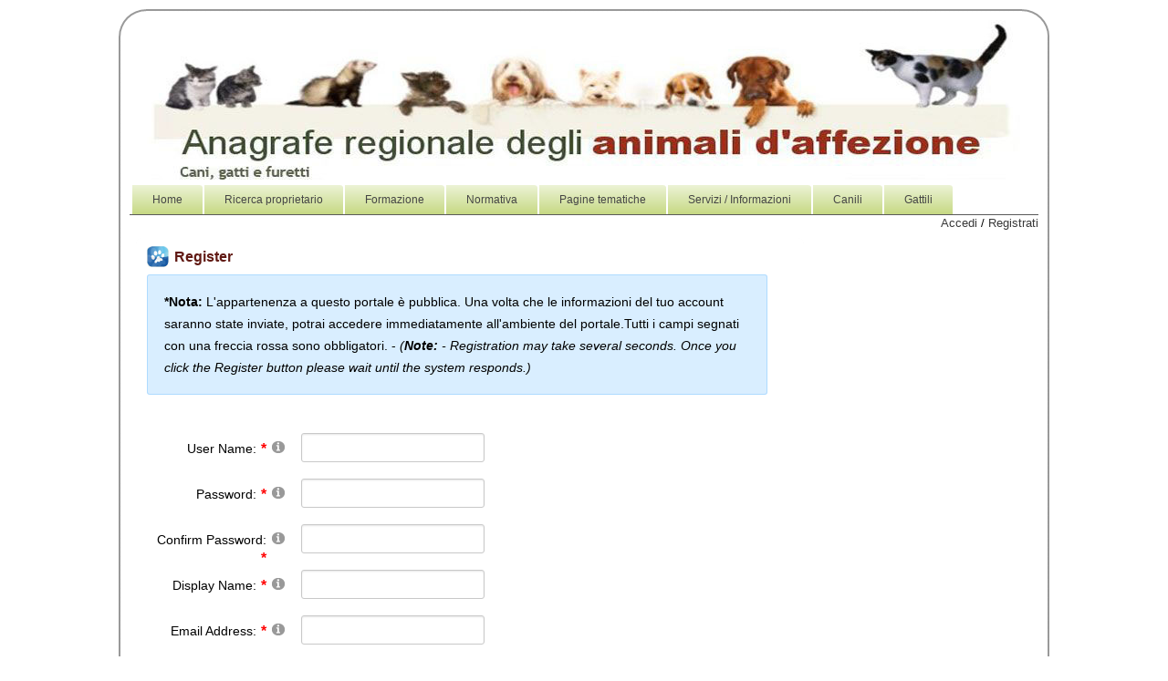

--- FILE ---
content_type: text/html; charset=utf-8
request_url: http://www.anagrafecaninarer.it/acrer/register.aspx?returnurl=%2Facrer%2FPaginetematiche%2FArchiviodellenotizie%2FAnagrafeAnimalidAffezione.aspx
body_size: 11456
content:
<!DOCTYPE html PUBLIC "-//W3C//DTD XHTML 1.0 Transitional//EN" "http://www.w3.org/TR/xhtml1/DTD/xhtml1-transitional.dtd">
<html  xml:lang="it-IT" lang="it-IT" xmlns="http://www.w3.org/1999/xhtml">
<head id="Head"><meta content="text/html; charset=UTF-8" http-equiv="Content-Type" />
<meta name="REVISIT-AFTER" content="1 DAYS" />
<meta name="RATING" content="GENERAL" />
<meta name="RESOURCE-TYPE" content="DOCUMENT" />
<meta content="text/javascript" http-equiv="Content-Script-Type" />
<meta content="text/css" http-equiv="Content-Style-Type" />
<title>
	Anagrafe Regionale Animali d'Affezione - Emilia romagna
</title><meta id="MetaDescription" name="DESCRIPTION" content="Anagrafe Regionale Animali d&#39;Affezione - Emilia romagna" /><meta id="MetaKeywords" name="KEYWORDS" content="cani, gatti, furetti, Emilia Romagna" /><meta id="MetaRobots" name="ROBOTS" content="NOINDEX, NOFOLLOW" /><link href="/acrer/Portals/_default/default.css?cdv=80" media="all" type="text/css" rel="stylesheet"/><link href="/acrer/DesktopModules/Admin/Security/module.css?cdv=80" media="all" type="text/css" rel="stylesheet"/><link href="/acrer/Portals/0/portal.css?cdv=80" media="all" type="text/css" rel="stylesheet"/><script src="/ACRER/Resources/libraries/jQuery/01_09_01/jquery.js?cdv=80" type="text/javascript"></script><script src="/ACRER/Resources/libraries/jQuery-Migrate/01_02_01/jquery-migrate.js?cdv=80" type="text/javascript"></script><script src="/ACRER/Resources/libraries/jQuery-UI/01_10_03/jquery-ui.js?cdv=80" type="text/javascript"></script><link id="style" rel="stylesheet" type="text/css" href="/ACRER/Portals/_default/Skins/progetto INDEX/style.css" /><!--[if IE 6]><link id="styleIE6" rel="stylesheet" type="text/css" href="/ACRER/Portals/_default/Skins/progetto INDEX/style.ie6.css" /><![endif]--><!--[if IE 7]><link id="styleIE7" rel="stylesheet" type="text/css" href="/ACRER/Portals/_default/Skins/progetto INDEX/style.ie7.css" /><![endif]-->     
        
			    <script type="text/javascript">
			      var _gaq = _gaq || [];
			      _gaq.push(['_setAccount', 'UA-12633063-1']);
			      _gaq.push(['_trackPageview']);
			 
			      (function() {
				    var ga = document.createElement('script'); ga.type = 'text/javascript'; ga.async = true;
				    ga.src = ('https:' == document.location.protocol ? 'https://ssl' : 'http://www') + '.google-analytics.com/ga.js';
				    var s = document.getElementsByTagName('script')[0]; s.parentNode.insertBefore(ga, s);
			      })();
			    </script>
        
		  <link href="/ACRER/Portals/_default/Skins/progetto INDEX/favicon.ico" rel="shortcut icon" /><link href="http:///register.aspx?returnurl=%2Facrer%2FPaginetematiche%2FArchiviodellenotizie%2FAnagrafeAnimalidAffezione.aspx" rel="canonical" /><link href="/ACRER/Telerik.Web.UI.WebResource.axd?compress=1&amp;_TSM_CombinedScripts_=%3b%3bTelerik.Web.UI%2c+Version%3d2013.2.717.40%2c+Culture%3dneutral%2c+PublicKeyToken%3d121fae78165ba3d4%3ait-IT%3aa713c6a1-0827-4380-88eb-63855ca4c2d9%3a45085116%3a27c5704c" type="text/css" rel="stylesheet" /></head>
<body id="Body">
    
    <form method="post" action="/acrer/register.aspx?returnurl=%2Facrer%2FPaginetematiche%2FArchiviodellenotizie%2FAnagrafeAnimalidAffezione.aspx" onsubmit="javascript:return WebForm_OnSubmit();" id="Form" enctype="multipart/form-data">
<div class="aspNetHidden">
<input type="hidden" name="StylesheetManager_TSSM" id="StylesheetManager_TSSM" value="" />
<input type="hidden" name="ScriptManager_TSM" id="ScriptManager_TSM" value="" />
<input type="hidden" name="__EVENTTARGET" id="__EVENTTARGET" value="" />
<input type="hidden" name="__EVENTARGUMENT" id="__EVENTARGUMENT" value="" />
<input type="hidden" name="__VIEWSTATE" id="__VIEWSTATE" value="I8efMaGI3BsFCt4AATnIMKluhf8fYJe+NY8rxgP5C6AihdYNt1AStLUubYm90xEgmhxP2BqkjpKHHmc/LwCSDSzC0CRfnEGHYL0kP7eOOUzE+FRtRX4BowgpNl3bs1rk3aB6pWE68Ws1Dn80kButGenbHsPTwNhQXTcSsIK/Ail9JbOB/pySHqnRtc9PuF3cwQGfELxLmA4lJut1pxXV8PGiW8KTrrGzMc58ckQvMzS4a9SqBuSRYvcdGHEpWbGUuZA5PdxkrqdqHut+UxiTmFkuMztv8Wk6CBWU/X8rpsQ/ylRCAmMIf8Nq9T+r0gZRU1CLznHCee+6KpJ0" />
</div>

<script type="text/javascript">
//<![CDATA[
var theForm = document.forms['Form'];
if (!theForm) {
    theForm = document.Form;
}
function __doPostBack(eventTarget, eventArgument) {
    if (!theForm.onsubmit || (theForm.onsubmit() != false)) {
        theForm.__EVENTTARGET.value = eventTarget;
        theForm.__EVENTARGUMENT.value = eventArgument;
        theForm.submit();
    }
}
//]]>
</script>


<script src="/ACRER/WebResource.axd?d=E7e0deN4g6BjiyFk30tsdCTDx0yEnQ7Ltc-cfrpXsXI6ajp6UcgPmQpC0_6BE3-mNyTarCNE2PU9WD4r0&amp;t=638942246805310136" type="text/javascript"></script>


<script src="/ACRER/Portals/_default/Skins/progetto INDEX/script.js" type="text/javascript"></script>
<script src="/ACRER/ScriptResource.axd?d=P3QLoZdWXGbumzg5kV-Rz_qA4tU7cWIywSnMtW0SWI26jeEIFnm_hei8CC1pltimnJi5lOuXRUVfUki8z5SnczUTtStY-g3D3XswsLl3ajJ48nAYYjl_WMvG3DtMxzu7HfZjMCd450R6UKpF0&amp;t=ffffffffe6692900" type="text/javascript"></script>
<script type="text/javascript">
//<![CDATA[
var __cultureInfo = {"name":"it-IT","numberFormat":{"CurrencyDecimalDigits":2,"CurrencyDecimalSeparator":",","IsReadOnly":false,"CurrencyGroupSizes":[3],"NumberGroupSizes":[3],"PercentGroupSizes":[3],"CurrencyGroupSeparator":".","CurrencySymbol":"€","NaNSymbol":"NaN","CurrencyNegativePattern":8,"NumberNegativePattern":1,"PercentPositivePattern":1,"PercentNegativePattern":1,"NegativeInfinitySymbol":"-∞","NegativeSign":"-","NumberDecimalDigits":2,"NumberDecimalSeparator":",","NumberGroupSeparator":".","CurrencyPositivePattern":3,"PositiveInfinitySymbol":"∞","PositiveSign":"+","PercentDecimalDigits":2,"PercentDecimalSeparator":",","PercentGroupSeparator":".","PercentSymbol":"%","PerMilleSymbol":"‰","NativeDigits":["0","1","2","3","4","5","6","7","8","9"],"DigitSubstitution":1},"dateTimeFormat":{"AMDesignator":"","Calendar":{"MinSupportedDateTime":"\/Date(-62135596800000)\/","MaxSupportedDateTime":"\/Date(253402300799999)\/","AlgorithmType":1,"CalendarType":1,"Eras":[1],"TwoDigitYearMax":2029,"IsReadOnly":false},"DateSeparator":"/","FirstDayOfWeek":1,"CalendarWeekRule":2,"FullDateTimePattern":"dddd d MMMM yyyy HH:mm:ss","LongDatePattern":"dddd d MMMM yyyy","LongTimePattern":"HH:mm:ss","MonthDayPattern":"d MMMM","PMDesignator":"","RFC1123Pattern":"ddd, dd MMM yyyy HH\u0027:\u0027mm\u0027:\u0027ss \u0027GMT\u0027","ShortDatePattern":"dd/MM/yyyy","ShortTimePattern":"HH:mm","SortableDateTimePattern":"yyyy\u0027-\u0027MM\u0027-\u0027dd\u0027T\u0027HH\u0027:\u0027mm\u0027:\u0027ss","TimeSeparator":":","UniversalSortableDateTimePattern":"yyyy\u0027-\u0027MM\u0027-\u0027dd HH\u0027:\u0027mm\u0027:\u0027ss\u0027Z\u0027","YearMonthPattern":"MMMM yyyy","AbbreviatedDayNames":["dom","lun","mar","mer","gio","ven","sab"],"ShortestDayNames":["do","lu","ma","me","gi","ve","sa"],"DayNames":["domenica","lunedì","martedì","mercoledì","giovedì","venerdì","sabato"],"AbbreviatedMonthNames":["gen","feb","mar","apr","mag","giu","lug","ago","set","ott","nov","dic",""],"MonthNames":["gennaio","febbraio","marzo","aprile","maggio","giugno","luglio","agosto","settembre","ottobre","novembre","dicembre",""],"IsReadOnly":false,"NativeCalendarName":"calendario gregoriano","AbbreviatedMonthGenitiveNames":["gen","feb","mar","apr","mag","giu","lug","ago","set","ott","nov","dic",""],"MonthGenitiveNames":["gennaio","febbraio","marzo","aprile","maggio","giugno","luglio","agosto","settembre","ottobre","novembre","dicembre",""]},"eras":[1,"d.C.",null,0]};//]]>
</script>

<script src="/ACRER/Telerik.Web.UI.WebResource.axd?_TSM_HiddenField_=ScriptManager_TSM&amp;compress=1&amp;_TSM_CombinedScripts_=%3b%3bSystem.Web.Extensions%2c+Version%3d4.0.0.0%2c+Culture%3dneutral%2c+PublicKeyToken%3d31bf3856ad364e35%3ait-IT%3a64455737-15dd-482f-b336-7074c5c53f91%3aea597d4b%3ab25378d2%3bTelerik.Web.UI%2c+Version%3d2013.2.717.40%2c+Culture%3dneutral%2c+PublicKeyToken%3d121fae78165ba3d4%3ait-IT%3aa713c6a1-0827-4380-88eb-63855ca4c2d9%3a16e4e7cd%3af7645509%3aed16cbdc" type="text/javascript"></script>
<script type="text/javascript">
//<![CDATA[
function WebForm_OnSubmit() {
if (typeof(ValidatorOnSubmit) == "function" && ValidatorOnSubmit() == false) return false;
return true;
}
//]]>
</script>

<div class="aspNetHidden">

	<input type="hidden" name="__VIEWSTATEGENERATOR" id="__VIEWSTATEGENERATOR" value="79C4BA0B" />
	<input type="hidden" name="__VIEWSTATEENCRYPTED" id="__VIEWSTATEENCRYPTED" value="" />
	<input type="hidden" name="__EVENTVALIDATION" id="__EVENTVALIDATION" value="Ovyz8XJy0oGawWUgR24fe+O2sEcRZo8M3S2tXHPsYiN11sctvw7ZcGI/QsY3MEaYqRqRZ//EIpEY4YiLXEHQrChp1YFcyyX2OojmmbjuLNusYeH77F1lyBSGrMinsV6HvEEB6IuCoY6c7Tb0M0MFJWleKGAHOZgDmZd5zHfLORt/xKkUnltPr6MdTDDqZDW9vFTjcIRMpolaB2a1CDbLufDNALlsLPXiHif39QtSuDAFeRAAwIMQstbBUQGb6huV6+rVAWxrQXTwbzPw2QXyj9TZoJm4Hq5wO3kpXSuCMkbvqrLEpa899/Bllxtruui7Kj7QM08BoPDIoeAmmdbmvxL4Nc+1xualPbR2Wnle03LidsKWqF2i3Aw48S8uunCXlc3Z6c1zbP/i9R7+UofHa58xl5I7lqJFBac2fg==" />
</div><script src="/ACRER/js/dnn.js?cdv=80" type="text/javascript"></script><script src="/ACRER/js/dnn.modalpopup.js?cdv=80" type="text/javascript"></script><script src="/ACRER/Resources/Shared/Scripts/jquery/jquery.hoverIntent.min.js?cdv=80" type="text/javascript"></script><script src="/ACRER/Resources/Shared/Scripts/dnn.jquery.js?cdv=80" type="text/javascript"></script><script src="/ACRER/DesktopModules/Admin/Security/Scripts/dnn.PasswordComparer.js?cdv=80" type="text/javascript"></script><script src="/ACRER/js/dnncore.js?cdv=80" type="text/javascript"></script><script src="/ACRER/Resources/Shared/scripts/dnn.jquery.extensions.js?cdv=80" type="text/javascript"></script><script src="/ACRER/Resources/Shared/scripts/dnn.jquery.tooltip.js?cdv=80" type="text/javascript"></script><script type="text/javascript">
//<![CDATA[
Sys.WebForms.PageRequestManager._initialize('ScriptManager', 'Form', ['tdnn$ctr$dnn$ctr$Register_UPPanel',''], [], [], 90, '');
//]]>
</script>

        
        
        

<div id="art-main">
<div class="art-sheet">
    <div class="art-sheet-tl"></div>
    <div class="art-sheet-tr"></div>
    <div class="art-sheet-bl"></div>
    <div class="art-sheet-br"></div>
    <div class="art-sheet-tc"></div>
    <div class="art-sheet-bc"></div>
    <div class="art-sheet-cl"></div>
    <div class="art-sheet-cr"></div>
    <div class="art-sheet-cc"></div>
    <div class="art-sheet-body">
        <div id="dnn_ControlPanel"></div>
        <div class="art-header">
    <div class="art-header-center">
        <div class="art-header-png"></div>
        <div class="art-header-jpeg"></div>
    </div>

</div>
        <div class="art-nav">
            <div class="l">
            </div>
            <div class="r">
            </div>
            <div class="art-nav-center">
                <div class="art-menu">
                    <div>
	<ul class="" id="dnn_dnnNAV_ctldnnNAV">
		<li id="dnn_dnnNAV_ctldnnNAVctr55"><a href="http://www.anagrafecaninarer.it/acrer/Home.aspx"><span>Home</span></a></li><li id="dnn_dnnNAV_ctldnnNAVctr77"><a href="http://www.anagrafecaninarer.it/acrer/Ricercaproprietario.aspx"><span>Ricerca proprietario</span></a></li><li id="dnn_dnnNAV_ctldnnNAVctr260"><a href="http://www.anagrafecaninarer.it/acrer/Formazione.aspx"><span>Formazione</span></a></li><li id="dnn_dnnNAV_ctldnnNAVctr80"><a href="http://www.anagrafecaninarer.it/acrer/Normativa.aspx"><span>Normativa</span></a><ul id="dnn_dnnNAV_ctldnnNAVsub80">
			<li id="dnn_dnnNAV_ctldnnNAVctr201"><a href="http://www.anagrafecaninarer.it/acrer/Normativa/NotedellaRegione.aspx"><span>Note della Regione</span></a></li>
		</ul></li><li id="dnn_dnnNAV_ctldnnNAVctr81"><a href="http://www.anagrafecaninarer.it/acrer/Paginetematiche.aspx"><span>Pagine tematiche</span></a><ul id="dnn_dnnNAV_ctldnnNAVsub81">
			<li id="dnn_dnnNAV_ctldnnNAVctr228"><a href="http://www.anagrafecaninarer.it/acrer/Paginetematiche/Archiviodellenotizie.aspx"><span>Archivio delle notizie</span></a><ul id="dnn_dnnNAV_ctldnnNAVsub228">
				<li id="dnn_dnnNAV_ctldnnNAVctr232"><a href="http://www.anagrafecaninarer.it/acrer/Paginetematiche/Archiviodellenotizie/AnagrafeAnimalidAffezione.aspx"><span>Anagrafe Animali d'Affezione</span></a></li><li id="dnn_dnnNAV_ctldnnNAVctr251"><a href="http://www.anagrafecaninarer.it/acrer/Paginetematiche/Archiviodellenotizie/Novit%c3%a0.aspx"><span>Novità</span></a></li><li id="dnn_dnnNAV_ctldnnNAVctr253"><a href="http://www.anagrafecaninarer.it/acrer/Paginetematiche/Archiviodellenotizie/EmergenzaCoronavirus.aspx"><span>Emergenza Coronavirus</span></a></li><li id="dnn_dnnNAV_ctldnnNAVctr231"><a href="http://www.anagrafecaninarer.it/acrer/Paginetematiche/Archiviodellenotizie/Benessereanimali.aspx"><span>Benessere animali</span></a></li><li id="dnn_dnnNAV_ctldnnNAVctr233"><a href="http://www.anagrafecaninarer.it/acrer/Paginetematiche/Archiviodellenotizie/CorsieConvegni.aspx"><span>Corsi e Convegni</span></a></li><li id="dnn_dnnNAV_ctldnnNAVctr236"><a href="http://www.anagrafecaninarer.it/acrer/Paginetematiche/Archiviodellenotizie/CampagneinfoRegioneEmilia-Romagna.aspx"><span>Campagne info Regione Emilia-Romagna</span></a></li><li id="dnn_dnnNAV_ctldnnNAVctr235"><a href="http://www.anagrafecaninarer.it/acrer/Paginetematiche/Archiviodellenotizie/InterventiAssistiticongliAnimali.aspx"><span>Interventi Assistiti con gli Animali</span></a></li><li id="dnn_dnnNAV_ctldnnNAVctr234"><a href="http://www.anagrafecaninarer.it/acrer/Paginetematiche/Archiviodellenotizie/Faunaselvatica,esoticaeminore.aspx"><span>Fauna selvatica, esotica e minore</span></a></li><li id="dnn_dnnNAV_ctldnnNAVctr230"><a href="http://www.anagrafecaninarer.it/acrer/Paginetematiche/Archiviodellenotizie/Movimentazioneanimalidaffezione.aspx"><span>Movimentazione animali d'affezione</span></a></li>
			</ul></li>
		</ul></li><li id="dnn_dnnNAV_ctldnnNAVctr82"><a href="http://www.anagrafecaninarer.it/acrer/ServiziInformazioni.aspx"><span>Servizi / Informazioni</span></a></li><li id="dnn_dnnNAV_ctldnnNAVctr124"><a href="http://www.anagrafecaninarer.it/acrer/Canili.aspx"><span>Canili</span></a></li><li id="dnn_dnnNAV_ctldnnNAVctr240"><a href="http://www.anagrafecaninarer.it/acrer/Gattili.aspx"><span>Gattili</span></a></li>
	</ul>
</div>
                    
                </div>
                
                <div id="Login">
	<p align="right"><a id="dnn_dnnLogin_loginLink" title="Accedi" class="SkinObject" rel="nofollow" onclick="return dnnModal.show(&#39;http://www.anagrafecaninarer.it/acrer/login.aspx?ReturnUrl=/acrer/register.aspx&amp;popUp=true&#39;,/*showReturn*/true,300,650,true,&#39;&#39;)" href="http://www.anagrafecaninarer.it/acrer/login.aspx?ReturnUrl=%2facrer%2fregister.aspx">Accedi</a>
 / <a id="dnn_dnnUser_registerLink" title="Registrati" class="SkinObject" rel="nofollow" onclick="return dnnModal.show(&#39;http://www.anagrafecaninarer.it/acrer/register.aspx?returnurl=http%253a%252f%252fwww.anagrafecaninarer.it%252facrer%252fHome.aspx&amp;popUp=true&#39;,/*showReturn*/true,600,950,true,&#39;&#39;)" href="http://www.anagrafecaninarer.it/acrer/register.aspx?returnurl=http%3a%2f%2fwww.anagrafecaninarer.it%2facrer%2fHome.aspx">Registrati</a>
</div> 
                
            </div>
        </div>
      <table class="position" width="100%" cellpadding="0" cellspacing="0" border="0">
        <tr valign="top">
          <td id="dnn_Top1" width="33%" class="DNNEmptyPane"></td>

          <td id="dnn_Top2" width="33%" class="DNNEmptyPane"></td>

          <td id="dnn_Top3" class="DNNEmptyPane"></td>

        </tr>
      </table><div class="art-content-layout">
    <div class="art-content-layout-row">
<div class="art-layout-cell art-content-wide">

<table class="position" width="100%" cellpadding="0" cellspacing="0" border="0">
        <tr valign="top">
          <td id="dnn_User1" width="50%" class="DNNEmptyPane"></td>

          <td id="dnn_User2" class="DNNEmptyPane"></td>

        </tr>
      </table>

<div id="dnn_ContentPane"><div class="DnnModule DnnModule- DnnModule--1">

<div class="art-block">
    <div class="art-block-tl"></div>
    <div class="art-block-tr"></div>
    <div class="art-block-bl"></div>
    <div class="art-block-br"></div>
    <div class="art-block-tc"></div>
    <div class="art-block-bc"></div>
    <div class="art-block-cl"></div>
    <div class="art-block-cr"></div>
    <div class="art-block-cc"></div>
    <div class="art-block-body">

<div class="art-blockheader">
    <div class="l"></div>
    <div class="r"></div>
    <h3 class="t"><span style="float: left;"></span><span id="dnn_ctr_dnnTitle_titleLabel" class="Head">Register</span>


</h3>
</div>

          <div align="right">

                  
                  
              </div>
<div class="art-blockcontent">
    <div class="art-blockcontent-body">

<div id="dnn_ctr_ContentPane"><div id="dnn_ctr_ModuleContent" class="DNNModuleContent ModC">
	<div id="dnn_ctr_Register_Prog" class="RadAjax RadAjax_Default" style="display:none;">
		<div class="raDiv">

		</div><div class="raColor raTransp">

		</div>
	</div><div class="RadAjaxPanel" id="dnn_ctr_dnn_ctr_Register_UPPanel">
		<div id="dnn_ctr_Register_UP">
			<!-- 2013.2.717.40 --><div id="dnn_ctr_Register_RegistrationForm" class="dnnForm dnnRegistrationForm">
    <div class="dnnFormItem">
        <div class="dnnFormMessage dnnFormInfo"><span id="dnn_ctr_Register_userHelpLabel"><b>*Nota:</b> L'appartenenza a questo portale è pubblica. Una volta che le informazioni del tuo account saranno state inviate, potrai accedere immediatamente  all'ambiente del portale.Tutti i campi segnati con una freccia rossa sono obbligatori. - <em>(<strong>Note:</strong> - Registration may take several seconds.  Once you click the Register button please wait until the system responds.)</em></span></div>
    </div>
    <br/>
    <div class="dnnFormItem dnnClear">
        <div id="dnn_ctr_Register_userForm" class="dnnForm">
				<div id="dnn_ctr_Register_userForm_3489e05ca1b85d31a0e794e864ce661b" class="dnnFormItem dnnFormShort">
					<div class="dnnLabel">
						<label><span id="dnn_ctr_Register_userForm_3489e05ca1b85d31a0e794e864ce661b_Label" class=" dnnFormRequired">User Name:</span></label><a id="dnn_ctr_Register_userForm_3489e05ca1b85d31a0e794e864ce661b_Link" tabindex="-1" class="dnnFormHelp" href="javascript:WebForm_DoPostBackWithOptions(new WebForm_PostBackOptions(&quot;dnn$ctr$Register$userForm$3489e05ca1b85d31a0e794e864ce661b$Link&quot;, &quot;&quot;, true, &quot;&quot;, &quot;&quot;, false, true))"></a><div class="dnnTooltip">
							<div id="dnn_ctr_Register_userForm_3489e05ca1b85d31a0e794e864ce661b_Help" class="dnnFormHelpContent dnnClear">
								<span id="dnn_ctr_Register_userForm_3489e05ca1b85d31a0e794e864ce661b_Text" class="dnnHelpText">Enter a username.  It must be at least five characters long alphanumeric value</span><a class="pinHelp" href="#"></a>
							</div>
						</div>
					</div><input name="dnn$ctr$Register$userForm$3489e05ca1b85d31a0e794e864ce661b$3489e05ca1b85d31a0e794e864ce661b_TextBox" type="text" id="dnn_ctr_Register_userForm_3489e05ca1b85d31a0e794e864ce661b_3489e05ca1b85d31a0e794e864ce661b_TextBox" /><span id="dnn_ctr_Register_userForm_3489e05ca1b85d31a0e794e864ce661b_3489e05ca1b85d31a0e794e864ce661b_Required" class="dnnFormMessage dnnFormError" style="display:none;">User name is required</span>
				</div><div id="dnn_ctr_Register_userForm_0316e0d907adc018fadbc3acc334482f" class="dnnFormItem dnnFormShort">
					<div class="dnnLabel">
						<label><span id="dnn_ctr_Register_userForm_0316e0d907adc018fadbc3acc334482f_Label" class=" dnnFormRequired">Password:</span></label><a id="dnn_ctr_Register_userForm_0316e0d907adc018fadbc3acc334482f_Link" tabindex="-1" class="dnnFormHelp" href="javascript:WebForm_DoPostBackWithOptions(new WebForm_PostBackOptions(&quot;dnn$ctr$Register$userForm$0316e0d907adc018fadbc3acc334482f$Link&quot;, &quot;&quot;, true, &quot;&quot;, &quot;&quot;, false, true))"></a><div class="dnnTooltip">
							<div id="dnn_ctr_Register_userForm_0316e0d907adc018fadbc3acc334482f_Help" class="dnnFormHelpContent dnnClear">
								<span id="dnn_ctr_Register_userForm_0316e0d907adc018fadbc3acc334482f_Text" class="dnnHelpText">Enter your password</span><a class="pinHelp" href="#"></a>
							</div>
						</div>
					</div><input name="dnn$ctr$Register$userForm$0316e0d907adc018fadbc3acc334482f$0316e0d907adc018fadbc3acc334482f_TextBox" type="password" id="dnn_ctr_Register_userForm_0316e0d907adc018fadbc3acc334482f_0316e0d907adc018fadbc3acc334482f_TextBox" class="password-strength" autocomplete="off" value="" /><span id="dnn_ctr_Register_userForm_0316e0d907adc018fadbc3acc334482f_0316e0d907adc018fadbc3acc334482f_Required" class="dnnFormMessage dnnFormError" style="display:none;">You must provide a password</span>
				</div><div id="dnn_ctr_Register_userForm_6c005408b78e497a715cd540ea493775" class="dnnFormItem dnnFormShort">
					<div class="dnnLabel">
						<label><span id="dnn_ctr_Register_userForm_6c005408b78e497a715cd540ea493775_Label" class=" dnnFormRequired">Confirm Password:</span></label><a id="dnn_ctr_Register_userForm_6c005408b78e497a715cd540ea493775_Link" tabindex="-1" class="dnnFormHelp" href="javascript:WebForm_DoPostBackWithOptions(new WebForm_PostBackOptions(&quot;dnn$ctr$Register$userForm$6c005408b78e497a715cd540ea493775$Link&quot;, &quot;&quot;, true, &quot;&quot;, &quot;&quot;, false, true))"></a><div class="dnnTooltip">
							<div id="dnn_ctr_Register_userForm_6c005408b78e497a715cd540ea493775_Help" class="dnnFormHelpContent dnnClear">
								<span id="dnn_ctr_Register_userForm_6c005408b78e497a715cd540ea493775_Text" class="dnnHelpText">Re-Enter the password to confirm you typed it correctly</span><a class="pinHelp" href="#"></a>
							</div>
						</div>
					</div><input name="dnn$ctr$Register$userForm$6c005408b78e497a715cd540ea493775$6c005408b78e497a715cd540ea493775_TextBox" type="password" id="dnn_ctr_Register_userForm_6c005408b78e497a715cd540ea493775_6c005408b78e497a715cd540ea493775_TextBox" class="password-confirm" autocomplete="off" /><span id="dnn_ctr_Register_userForm_6c005408b78e497a715cd540ea493775_6c005408b78e497a715cd540ea493775_Required" class="dnnFormMessage dnnFormError" style="display:none;">You must provide a password confirmation</span>
				</div><div id="dnn_ctr_Register_userForm_9d917668ab4fe501dafd22c62fa2ad52" class="dnnFormItem dnnFormShort">
					<div class="dnnLabel">
						<label><span id="dnn_ctr_Register_userForm_9d917668ab4fe501dafd22c62fa2ad52_Label" class=" dnnFormRequired">Display Name:</span></label><a id="dnn_ctr_Register_userForm_9d917668ab4fe501dafd22c62fa2ad52_Link" tabindex="-1" class="dnnFormHelp" href="javascript:WebForm_DoPostBackWithOptions(new WebForm_PostBackOptions(&quot;dnn$ctr$Register$userForm$9d917668ab4fe501dafd22c62fa2ad52$Link&quot;, &quot;&quot;, true, &quot;&quot;, &quot;&quot;, false, true))"></a><div class="dnnTooltip">
							<div id="dnn_ctr_Register_userForm_9d917668ab4fe501dafd22c62fa2ad52_Help" class="dnnFormHelpContent dnnClear">
								<span id="dnn_ctr_Register_userForm_9d917668ab4fe501dafd22c62fa2ad52_Text" class="dnnHelpText">Provide a Display Name</span><a class="pinHelp" href="#"></a>
							</div>
						</div>
					</div><input name="dnn$ctr$Register$userForm$9d917668ab4fe501dafd22c62fa2ad52$9d917668ab4fe501dafd22c62fa2ad52_TextBox" type="text" id="dnn_ctr_Register_userForm_9d917668ab4fe501dafd22c62fa2ad52_9d917668ab4fe501dafd22c62fa2ad52_TextBox" /><span id="dnn_ctr_Register_userForm_9d917668ab4fe501dafd22c62fa2ad52_9d917668ab4fe501dafd22c62fa2ad52_Required" class="dnnFormMessage dnnFormError" style="display:none;">Display Name is required</span>
				</div><div id="dnn_ctr_Register_userForm_768f9c4aeba84306e02e06da0c986f99" class="dnnFormItem dnnFormShort">
					<div class="dnnLabel">
						<label><span id="dnn_ctr_Register_userForm_768f9c4aeba84306e02e06da0c986f99_Label" class=" dnnFormRequired">Email Address:</span></label><a id="dnn_ctr_Register_userForm_768f9c4aeba84306e02e06da0c986f99_Link" tabindex="-1" class="dnnFormHelp" href="javascript:WebForm_DoPostBackWithOptions(new WebForm_PostBackOptions(&quot;dnn$ctr$Register$userForm$768f9c4aeba84306e02e06da0c986f99$Link&quot;, &quot;&quot;, true, &quot;&quot;, &quot;&quot;, false, true))"></a><div class="dnnTooltip">
							<div id="dnn_ctr_Register_userForm_768f9c4aeba84306e02e06da0c986f99_Help" class="dnnFormHelpContent dnnClear">
								<span id="dnn_ctr_Register_userForm_768f9c4aeba84306e02e06da0c986f99_Text" class="dnnHelpText">Enter a valid Email address</span><a class="pinHelp" href="#"></a>
							</div>
						</div>
					</div><input name="dnn$ctr$Register$userForm$768f9c4aeba84306e02e06da0c986f99$768f9c4aeba84306e02e06da0c986f99_TextBox" type="text" id="dnn_ctr_Register_userForm_768f9c4aeba84306e02e06da0c986f99_768f9c4aeba84306e02e06da0c986f99_TextBox" /><span id="dnn_ctr_Register_userForm_768f9c4aeba84306e02e06da0c986f99_768f9c4aeba84306e02e06da0c986f99_Required" class="dnnFormMessage dnnFormError" style="display:none;">Email is required</span><span id="dnn_ctr_Register_userForm_768f9c4aeba84306e02e06da0c986f99_768f9c4aeba84306e02e06da0c986f99_RegEx" class="dnnFormMessage dnnFormError" style="display:none;">You must enter a valid email address</span>
				</div>
			</div>
        <div class="dnnSocialRegistration">
            <div id="mainContainer">
                <ul class="buttonList">
                    
                </ul>
            </div>
        </div>
    </div>
    
    <input name="dnn$ctr$Register$gotcha" type="text" id="dnn_ctr_Register_gotcha" style="display: none;" autocomplete="off" />
    <ul id="dnn_ctr_Register_actionsRow" class="dnnActions dnnClear">
        <li><a id="dnn_ctr_Register_registerButton" title="Register" class="dnnPrimaryAction" href="javascript:WebForm_DoPostBackWithOptions(new WebForm_PostBackOptions(&quot;dnn$ctr$Register$registerButton&quot;, &quot;&quot;, true, &quot;&quot;, &quot;&quot;, false, true))">Register</a></li>
        <li><a id="dnn_ctr_Register_cancelButton" title="Annulla" class="dnnSecondaryAction" href="javascript:__doPostBack(&#39;dnn$ctr$Register$cancelButton&#39;,&#39;&#39;)">Annulla</a></li>
    </ul>
</div>
<script type="text/javascript">
    $(function () {
        $('.dnnFormItem .dnnLabel').each(function () {
            var next = $(this).next();
            if (next.hasClass('dnnFormRequired'))
                $(this).find('span').addClass('dnnFormRequired');
        });
		
		// SOCIAL-2069: fix for WP8
		if (navigator.userAgent.match(/IEMobile\/10\.0/)) {
			$(window.parent).resize(function () {				
				$('.dnnFormItem .dnnFormMessage.dnnFormError').hide();
			});
		}		
    });
</script>

		</div>
	</div>
</div></div>


		<div class="cleared"></div>
    </div>
</div>

              <div align="right">
                  
                  
              </div>

		<div class="cleared"></div>
    </div>
</div>


</div></div>

<table class="position" width="100%" cellpadding="0" cellspacing="0" border="0">
        <tr valign="top">
          <td id="dnn_User3" width="50%" class="DNNEmptyPane"></td>

          <td id="dnn_User4" class="DNNEmptyPane"></td>

        </tr>
      </table>

  <div class="cleared"></div>
</div>
<div class="art-layout-cell art-sidebar1">
<div id="dnn_sidebar1" class="DNNEmptyPane"></div>
  <div class="cleared"></div>
</div>

    </div>
</div>
<div class="cleared"></div>

<table class="position" width="100%" cellpadding="0" cellspacing="0" border="0">
        <tr valign="top">
          <td id="dnn_Bottom1" width="33%" class="DNNEmptyPane"></td>

          <td id="dnn_Bottom2" width="33%" class="DNNEmptyPane"></td>

          <td id="dnn_Bottom3" class="DNNEmptyPane"></td>

        </tr>
      </table>
      <div class="art-footer">
    <div class="art-footer-t"></div>
    <div class="art-footer-l"></div>
    <div class="art-footer-b"></div>
    <div class="art-footer-r"></div>
    <div class="art-footer-body">
        <div class="art-footer-text">
<p><a id="dnn_dnnTerms_hypTerms" class="SkinObject" rel="nofollow" href="http://www.anagrafecaninarer.it/acrer/terms.aspx">Condizioni d'uso</a>
    | <a id="dnn_dnnPrivacy_hypPrivacy" class="SkinObject" rel="nofollow" href="http://www.anagrafecaninarer.it/acrer/privacy.aspx">Privacy</a><br />
    <span id="dnn_dnnCopyright_lblCopyright" class="SkinObject">Copyright (c) 2026 ACRER</span>
</p>

        </div>
		<div class="cleared"></div>
    </div>
</div>

		<div class="cleared"></div>
    </div>
</div>
<div class="cleared"></div>
<p class="art-page-footer"><a href="http://www.artisteer.com/?p=dnn_skins">DNN Skins</a> created with Artisteer.</p>

</div>











        <input name="ScrollTop" type="hidden" id="ScrollTop" />
        <input name="__dnnVariable" type="hidden" id="__dnnVariable" autocomplete="off" value="`{`__scdoff`:`1`}" />
        
    
<script type="text/javascript">
//<![CDATA[
var Page_Validators =  new Array(document.getElementById("dnn_ctr_Register_userForm_3489e05ca1b85d31a0e794e864ce661b_3489e05ca1b85d31a0e794e864ce661b_Required"), document.getElementById("dnn_ctr_Register_userForm_0316e0d907adc018fadbc3acc334482f_0316e0d907adc018fadbc3acc334482f_Required"), document.getElementById("dnn_ctr_Register_userForm_6c005408b78e497a715cd540ea493775_6c005408b78e497a715cd540ea493775_Required"), document.getElementById("dnn_ctr_Register_userForm_9d917668ab4fe501dafd22c62fa2ad52_9d917668ab4fe501dafd22c62fa2ad52_Required"), document.getElementById("dnn_ctr_Register_userForm_768f9c4aeba84306e02e06da0c986f99_768f9c4aeba84306e02e06da0c986f99_Required"), document.getElementById("dnn_ctr_Register_userForm_768f9c4aeba84306e02e06da0c986f99_768f9c4aeba84306e02e06da0c986f99_RegEx"));
//]]>
</script>

<script type="text/javascript">
//<![CDATA[
var dnn_ctr_Register_userForm_3489e05ca1b85d31a0e794e864ce661b_3489e05ca1b85d31a0e794e864ce661b_Required = document.all ? document.all["dnn_ctr_Register_userForm_3489e05ca1b85d31a0e794e864ce661b_3489e05ca1b85d31a0e794e864ce661b_Required"] : document.getElementById("dnn_ctr_Register_userForm_3489e05ca1b85d31a0e794e864ce661b_3489e05ca1b85d31a0e794e864ce661b_Required");
dnn_ctr_Register_userForm_3489e05ca1b85d31a0e794e864ce661b_3489e05ca1b85d31a0e794e864ce661b_Required.controltovalidate = "dnn_ctr_Register_userForm_3489e05ca1b85d31a0e794e864ce661b_3489e05ca1b85d31a0e794e864ce661b_TextBox";
dnn_ctr_Register_userForm_3489e05ca1b85d31a0e794e864ce661b_3489e05ca1b85d31a0e794e864ce661b_Required.errormessage = "User name is required";
dnn_ctr_Register_userForm_3489e05ca1b85d31a0e794e864ce661b_3489e05ca1b85d31a0e794e864ce661b_Required.display = "Dynamic";
dnn_ctr_Register_userForm_3489e05ca1b85d31a0e794e864ce661b_3489e05ca1b85d31a0e794e864ce661b_Required.evaluationfunction = "RequiredFieldValidatorEvaluateIsValid";
dnn_ctr_Register_userForm_3489e05ca1b85d31a0e794e864ce661b_3489e05ca1b85d31a0e794e864ce661b_Required.initialvalue = "";
var dnn_ctr_Register_userForm_0316e0d907adc018fadbc3acc334482f_0316e0d907adc018fadbc3acc334482f_Required = document.all ? document.all["dnn_ctr_Register_userForm_0316e0d907adc018fadbc3acc334482f_0316e0d907adc018fadbc3acc334482f_Required"] : document.getElementById("dnn_ctr_Register_userForm_0316e0d907adc018fadbc3acc334482f_0316e0d907adc018fadbc3acc334482f_Required");
dnn_ctr_Register_userForm_0316e0d907adc018fadbc3acc334482f_0316e0d907adc018fadbc3acc334482f_Required.controltovalidate = "dnn_ctr_Register_userForm_0316e0d907adc018fadbc3acc334482f_0316e0d907adc018fadbc3acc334482f_TextBox";
dnn_ctr_Register_userForm_0316e0d907adc018fadbc3acc334482f_0316e0d907adc018fadbc3acc334482f_Required.errormessage = "You must provide a password";
dnn_ctr_Register_userForm_0316e0d907adc018fadbc3acc334482f_0316e0d907adc018fadbc3acc334482f_Required.display = "Dynamic";
dnn_ctr_Register_userForm_0316e0d907adc018fadbc3acc334482f_0316e0d907adc018fadbc3acc334482f_Required.evaluationfunction = "RequiredFieldValidatorEvaluateIsValid";
dnn_ctr_Register_userForm_0316e0d907adc018fadbc3acc334482f_0316e0d907adc018fadbc3acc334482f_Required.initialvalue = "";
var dnn_ctr_Register_userForm_6c005408b78e497a715cd540ea493775_6c005408b78e497a715cd540ea493775_Required = document.all ? document.all["dnn_ctr_Register_userForm_6c005408b78e497a715cd540ea493775_6c005408b78e497a715cd540ea493775_Required"] : document.getElementById("dnn_ctr_Register_userForm_6c005408b78e497a715cd540ea493775_6c005408b78e497a715cd540ea493775_Required");
dnn_ctr_Register_userForm_6c005408b78e497a715cd540ea493775_6c005408b78e497a715cd540ea493775_Required.controltovalidate = "dnn_ctr_Register_userForm_6c005408b78e497a715cd540ea493775_6c005408b78e497a715cd540ea493775_TextBox";
dnn_ctr_Register_userForm_6c005408b78e497a715cd540ea493775_6c005408b78e497a715cd540ea493775_Required.errormessage = "You must provide a password confirmation";
dnn_ctr_Register_userForm_6c005408b78e497a715cd540ea493775_6c005408b78e497a715cd540ea493775_Required.display = "Dynamic";
dnn_ctr_Register_userForm_6c005408b78e497a715cd540ea493775_6c005408b78e497a715cd540ea493775_Required.evaluationfunction = "RequiredFieldValidatorEvaluateIsValid";
dnn_ctr_Register_userForm_6c005408b78e497a715cd540ea493775_6c005408b78e497a715cd540ea493775_Required.initialvalue = "";
var dnn_ctr_Register_userForm_9d917668ab4fe501dafd22c62fa2ad52_9d917668ab4fe501dafd22c62fa2ad52_Required = document.all ? document.all["dnn_ctr_Register_userForm_9d917668ab4fe501dafd22c62fa2ad52_9d917668ab4fe501dafd22c62fa2ad52_Required"] : document.getElementById("dnn_ctr_Register_userForm_9d917668ab4fe501dafd22c62fa2ad52_9d917668ab4fe501dafd22c62fa2ad52_Required");
dnn_ctr_Register_userForm_9d917668ab4fe501dafd22c62fa2ad52_9d917668ab4fe501dafd22c62fa2ad52_Required.controltovalidate = "dnn_ctr_Register_userForm_9d917668ab4fe501dafd22c62fa2ad52_9d917668ab4fe501dafd22c62fa2ad52_TextBox";
dnn_ctr_Register_userForm_9d917668ab4fe501dafd22c62fa2ad52_9d917668ab4fe501dafd22c62fa2ad52_Required.errormessage = "Display Name is required";
dnn_ctr_Register_userForm_9d917668ab4fe501dafd22c62fa2ad52_9d917668ab4fe501dafd22c62fa2ad52_Required.display = "Dynamic";
dnn_ctr_Register_userForm_9d917668ab4fe501dafd22c62fa2ad52_9d917668ab4fe501dafd22c62fa2ad52_Required.evaluationfunction = "RequiredFieldValidatorEvaluateIsValid";
dnn_ctr_Register_userForm_9d917668ab4fe501dafd22c62fa2ad52_9d917668ab4fe501dafd22c62fa2ad52_Required.initialvalue = "";
var dnn_ctr_Register_userForm_768f9c4aeba84306e02e06da0c986f99_768f9c4aeba84306e02e06da0c986f99_Required = document.all ? document.all["dnn_ctr_Register_userForm_768f9c4aeba84306e02e06da0c986f99_768f9c4aeba84306e02e06da0c986f99_Required"] : document.getElementById("dnn_ctr_Register_userForm_768f9c4aeba84306e02e06da0c986f99_768f9c4aeba84306e02e06da0c986f99_Required");
dnn_ctr_Register_userForm_768f9c4aeba84306e02e06da0c986f99_768f9c4aeba84306e02e06da0c986f99_Required.controltovalidate = "dnn_ctr_Register_userForm_768f9c4aeba84306e02e06da0c986f99_768f9c4aeba84306e02e06da0c986f99_TextBox";
dnn_ctr_Register_userForm_768f9c4aeba84306e02e06da0c986f99_768f9c4aeba84306e02e06da0c986f99_Required.errormessage = "Email is required";
dnn_ctr_Register_userForm_768f9c4aeba84306e02e06da0c986f99_768f9c4aeba84306e02e06da0c986f99_Required.display = "Dynamic";
dnn_ctr_Register_userForm_768f9c4aeba84306e02e06da0c986f99_768f9c4aeba84306e02e06da0c986f99_Required.evaluationfunction = "RequiredFieldValidatorEvaluateIsValid";
dnn_ctr_Register_userForm_768f9c4aeba84306e02e06da0c986f99_768f9c4aeba84306e02e06da0c986f99_Required.initialvalue = "";
var dnn_ctr_Register_userForm_768f9c4aeba84306e02e06da0c986f99_768f9c4aeba84306e02e06da0c986f99_RegEx = document.all ? document.all["dnn_ctr_Register_userForm_768f9c4aeba84306e02e06da0c986f99_768f9c4aeba84306e02e06da0c986f99_RegEx"] : document.getElementById("dnn_ctr_Register_userForm_768f9c4aeba84306e02e06da0c986f99_768f9c4aeba84306e02e06da0c986f99_RegEx");
dnn_ctr_Register_userForm_768f9c4aeba84306e02e06da0c986f99_768f9c4aeba84306e02e06da0c986f99_RegEx.controltovalidate = "dnn_ctr_Register_userForm_768f9c4aeba84306e02e06da0c986f99_768f9c4aeba84306e02e06da0c986f99_TextBox";
dnn_ctr_Register_userForm_768f9c4aeba84306e02e06da0c986f99_768f9c4aeba84306e02e06da0c986f99_RegEx.errormessage = "You must enter a valid email address";
dnn_ctr_Register_userForm_768f9c4aeba84306e02e06da0c986f99_768f9c4aeba84306e02e06da0c986f99_RegEx.display = "Dynamic";
dnn_ctr_Register_userForm_768f9c4aeba84306e02e06da0c986f99_768f9c4aeba84306e02e06da0c986f99_RegEx.evaluationfunction = "RegularExpressionValidatorEvaluateIsValid";
dnn_ctr_Register_userForm_768f9c4aeba84306e02e06da0c986f99_768f9c4aeba84306e02e06da0c986f99_RegEx.validationexpression = "^\\s*[a-zA-Z0-9_%+#&\'*/=^`{|}~-](?:\\.?[a-zA-Z0-9_%+#&\'*/=^`{|}~-])*@(?:[a-zA-Z0-9_](?:(?:\\.?|-*)[a-zA-Z0-9_])*\\.[a-zA-Z]{2,9}|\\[(?:2[0-4]\\d|25[0-5]|[01]?\\d\\d?)\\.(?:2[0-4]\\d|25[0-5]|[01]?\\d\\d?)\\.(?:2[0-4]\\d|25[0-5]|[01]?\\d\\d?)\\.(?:2[0-4]\\d|25[0-5]|[01]?\\d\\d?)])\\s*$";
//]]>
</script>

<script type="text/javascript" src="/ACRER/Resources/Shared/scripts/initWidgets.js" ></script>
<script type="text/javascript">
//<![CDATA[
dnn.initializePasswordComparer({"firstElementSelector":".password-strength","secondElementSelector":".password-confirm","containerSelector":".dnnRegistrationForm","unmatchedCssClass":"unmatched","matchedCssClass":"matched","confirmPasswordUnmatchedText":"Password does not match","confirmPasswordMatchedText":"Password Matched"});

var Page_ValidationActive = false;
if (typeof(ValidatorOnLoad) == "function") {
    ValidatorOnLoad();
}

function ValidatorOnSubmit() {
    if (Page_ValidationActive) {
        return ValidatorCommonOnSubmit();
    }
    else {
        return true;
    }
}
        ;(function() {
                        function loadHandler() {
                            var hf = $get('StylesheetManager_TSSM');
                            if (!hf._RSSM_init) { hf._RSSM_init = true; hf.value = ''; }
                            hf.value += ';Telerik.Web.UI, Version=2013.2.717.40, Culture=neutral, PublicKeyToken=121fae78165ba3d4:it-IT:a713c6a1-0827-4380-88eb-63855ca4c2d9:45085116:27c5704c';
                            Sys.Application.remove_load(loadHandler);
                        };
                        Sys.Application.add_load(loadHandler);
                    })();Sys.Application.add_init(function() {
    $create(Telerik.Web.UI.RadAjaxLoadingPanel, {"initialDelayTime":0,"isSticky":false,"minDisplayTime":0,"skin":"Default","uniqueID":"dnn$ctr$Register_Prog","zIndex":90000}, null, null, $get("dnn_ctr_Register_Prog"));
});

document.getElementById('dnn_ctr_Register_userForm_3489e05ca1b85d31a0e794e864ce661b_3489e05ca1b85d31a0e794e864ce661b_Required').dispose = function() {
    Array.remove(Page_Validators, document.getElementById('dnn_ctr_Register_userForm_3489e05ca1b85d31a0e794e864ce661b_3489e05ca1b85d31a0e794e864ce661b_Required'));
}

document.getElementById('dnn_ctr_Register_userForm_0316e0d907adc018fadbc3acc334482f_0316e0d907adc018fadbc3acc334482f_Required').dispose = function() {
    Array.remove(Page_Validators, document.getElementById('dnn_ctr_Register_userForm_0316e0d907adc018fadbc3acc334482f_0316e0d907adc018fadbc3acc334482f_Required'));
}

document.getElementById('dnn_ctr_Register_userForm_6c005408b78e497a715cd540ea493775_6c005408b78e497a715cd540ea493775_Required').dispose = function() {
    Array.remove(Page_Validators, document.getElementById('dnn_ctr_Register_userForm_6c005408b78e497a715cd540ea493775_6c005408b78e497a715cd540ea493775_Required'));
}

document.getElementById('dnn_ctr_Register_userForm_9d917668ab4fe501dafd22c62fa2ad52_9d917668ab4fe501dafd22c62fa2ad52_Required').dispose = function() {
    Array.remove(Page_Validators, document.getElementById('dnn_ctr_Register_userForm_9d917668ab4fe501dafd22c62fa2ad52_9d917668ab4fe501dafd22c62fa2ad52_Required'));
}

document.getElementById('dnn_ctr_Register_userForm_768f9c4aeba84306e02e06da0c986f99_768f9c4aeba84306e02e06da0c986f99_Required').dispose = function() {
    Array.remove(Page_Validators, document.getElementById('dnn_ctr_Register_userForm_768f9c4aeba84306e02e06da0c986f99_768f9c4aeba84306e02e06da0c986f99_Required'));
}

document.getElementById('dnn_ctr_Register_userForm_768f9c4aeba84306e02e06da0c986f99_768f9c4aeba84306e02e06da0c986f99_RegEx').dispose = function() {
    Array.remove(Page_Validators, document.getElementById('dnn_ctr_Register_userForm_768f9c4aeba84306e02e06da0c986f99_768f9c4aeba84306e02e06da0c986f99_RegEx'));
}
Sys.Application.add_init(function() {
    $create(Telerik.Web.UI.RadAjaxPanel, {"clientEvents":{OnRequestStart:"",OnResponseEnd:""},"enableAJAX":true,"enableHistory":false,"links":[],"loadingPanelID":"dnn_ctr_Register_Prog","styles":[],"uniqueID":"dnn$ctr$Register_UP"}, null, null, $get("dnn_ctr_Register_UP"));
});
//]]>
</script>
</form>
    
    
     <script type="text/javascript">
        //<![CDATA[

        //This code is to force a refresh of browser cache
        //in case an old version of dnn.js is loaded
        //It should be removed as soon as .js versioning is added
        jQuery(document).ready(function () {
            if (navigator.userAgent.indexOf(" Chrome/") == -1) {
                if ((typeof dnnJscriptVersion === 'undefined' || dnnJscriptVersion !== "6.0.0") && typeof dnn !== 'undefined') {
                    window.location.reload(true);
                }
            }
        });
         window.onload = document.location='#';
        
         //]]>
    </script>
</body>
</html>

--- FILE ---
content_type: text/css
request_url: http://www.anagrafecaninarer.it/acrer/DesktopModules/Admin/Security/module.css?cdv=80
body_size: 4344
content:
.ContentPane *{zoom:1;} /* Trigger quirks mode for IE */

.dnnSecurityRoles, .dnnManageUsers, .dnnProfileProperties, .dnnEditProfileDef, .dnnPassword, .dnnProfile, .dnnRoleDetails, .dnnManageSecurityRoles, .dnnUserSettings
{
    margin: 1em auto 2.5em;
}
.dnnSecurityRoles .dnnGrid td, .dnnGrid.dnnSecurityRoles td
{
    padding: 12px 10px;
}
.dnnProfileProperties .dnnGridHeader
{
    font-size: 11px;
    text-align: left;
}
.dnnGrid.dnnSecurityRolesGrid td
{
    padding: 8px 5px;
}
.dnnGrid.dnnSecurityRolesGrid
{
    margin-bottom: 1em;
}

.dnnSecurityRoles{
    width: 100%;
}

.dnnSecurityRoles td .dnnLabel{    
    text-align: center;
    width: auto !important;
    margin-bottom: 5px;
}
.dnnSecurityRoles .inlineButton {
	position: relative;
	top: -33px;
	vertical-align: bottom;
	margin-left: 4px;
}

.dnnFormItem input.dnnUserSearchInput
{
    width: 40%;
}
#dnnUsers select.dnnUsersSearchFilter
{
    padding: 5px;
    margin: 0 8px;
    width: 20%;
}
#dnnUsers .uLetterSearch li
{
    list-style-type: none;
    display: inline;
    padding-left: 1em;
}
.uLetterSearch
{
    padding-top: 10px;
    padding-bottom: 10px;
    text-align: center;
}

#dnnManageUsers .dnnUser, #dnnManageUsers .dnnMembership
{
    /*width: 45%;*/
    float: left;
    margin-right: 10px;
}
#dnnManageUsers .dnnMembership{
    margin-left: 30px;
    padding: 15px 0 0 25px;
    background-color :#eaeaea;
}


#dnnEditUser .dnnUserVanityUrl {
    width: 35%;
}

#dnnEditUser .dnnFormGroup {
    width: 60%;
}

.dnnUser.register{
    width: 100%;
}
.dnnProfileDetails .dnnFormItem .dnnTooltip
{
    width: 20%;
}
.dnnProfileDetails .dnnFormItem select.dnnFormVisibility
{
    width: 100px;
}


.dnnUserSettings .dnnFormItem input[type="radio"]
{
    float: none;
}
.dnnUserSettings .dnnFormItem .dnnFormInput span
{
    margin: 0px 10px 0px 10px;
}
.dnnEditRole .dnnFormItem input[type="checkbox"]
{
    width: auto;
}
.dnnEditRole .dnnFormItem input[type="text"]
{
    margin-right: 10px;
}
.erasContent .dnnFormMessage
{
    display: block;
}
.dnnEditRole .erasContent .urlControl .dnnFormItem
{
    margin: 0;
    padding: 0;
}
.dnnEditRole .erasContent .urlControl .dnnFormLabel
{
    font-weight: normal;
}
.dnnSecurityRoles .dnnFormItem label, .dnnUser .dnnFormItem .dnnFormLabel
{
    width: 100%;
}
p.dnnFormRequired span
{
    border-left: 5px #F00 solid;
    padding-left: 0.5em;
}
.dnnUser a.dnnPrimaryAction, .dnnUser a.dnnPrimaryAction:link, .dnnUser a.dnnPrimaryAction:visited
{
    color: White;
}
.dnnPassword a.dnnPrimaryAction, .dnnPassword a.dnnPrimaryAction:link, .dnnPassword a.dnnPrimaryAction:visited
{
    color: White;
}
.dnnProfile .dnnFormRadioButtons input
{
    float: none;
    margin-left: 5px;
    margin-right: 5px;
}
.dnnProfile .dnnFormRadioButtons select
{
    margin-left: 10px;
    margin-right: 10px;
}
.dnnProfile .dnnFormItem input[type="text"], .dnnProfile .dnnFormItem select, .dnnProfile .dnnFormItem textarea
{
    margin-right: 10px;
}

.dnnProfileDetails .dnnFormItem input[type="text"],
.dnnProfileDetails .dnnFormItem textarea,
.dnnProfileDetails .dnnFormItem select,
.dnnProfileDetails .RadPicker{
    display: block;
    float: left;
    width: 300px;
}
.dnnProfileDetails .dnnFormItem .dnnDropDownList input[type="text"] {
    float: none;
}
.dnnProfileDetails .RadPicker .riTextBox {
	height: auto;
}
.dnnProfileDetails .dnnFormItem select{
    width: 315px;
}

.dnnLeft{
    margin-bottom: 20px;
}

.dnnProfileDetails .dnnFormItem  > .dnnLeft{
	width:325px;
}

.dnnProfileDetails .dnnFormItem .dnnLeft select{
    display: block;
    float: left;
}
.dnnProfileDetails .dnnFormItem .dnnFormVisibility
{
    width: 10%;
    float: left;
}

#dnn_ctr_ManageUsers_Profile_ProfileProperties_Photo_PhotoFileControl{
    float: left;
}

#dnn_ctr_ManageUsers_Profile_ProfileProperties_Photo_PhotoFileControl span{
    width: auto !important;
}

/*
#dnn_ctr_ManageUsers_Profile_ProfileProperties_Photo_PhotoFileControl input[type="file"]{
    width: auto !important;
    margin: 0 10px 10px 0;
}
*/
/*
.dnnProfileDetails .dnnForm .dnnFormVisibility ul li
{
    list-style-type: none;
}
.dnnProfileDetails .dnnFormItem .dnnFormVisibility input[type="radio"]
{
    width: 8%;
    float: none;
}
.dnnProfileDetails .dnnFormItem .dnnFormVisibility input[type="checkbox"]
{
    width: 8%;
    float: none;
    margin-left: 30px;
}
.dnnProfileDetails .dnnFormItem .dnnFormVisibility > ul
{
    z-index: 200;
    position: absolute;
    background-color: white;
    border: turquoise 1px solid;
    padding: 5px;
    width: 200px;
}
.dnnProfileDetails .dnnFormItem .dnnFormVisibility > a
{
    padding-top: 8px;
    padding-left: 3px;
    padding-right: 3px;
    padding-bottom: 3px;
    margin-top: 3px;
}
.dnnProfileDetails .dnnFormItem .dnnFormVisibility > a.dnnFormActive
{
    border: turquoise 1px solid;
}
*/

.dnnProfileDetails .dnnFormItem .dnnFormInput input[type="radio"]
{
    width: 8%;
    float: none;
}

/*.dnnManageUsers .dnnFormItem span.dnnFormMessage.dnnFormError
{
    position: absolute;
    left: 68%;
    top: 0;
    z-index: 9999;
}
*/
.dnnEditProfileDef .dnnFormMessage
{
    display: block;
}

.dnnManageSecurityRoles .dnnFormItem .dnnTooltip
{
    width: 100%;
}
.dnnManageSecurityRoles .dnnFormItem input
{
    float: none;
}

div.dnnRegistrationForm
{
    width: 96%;
    min-width: 620px;
}
div.dnnRegistrationForm .dnnForm
{
    float: left;
    min-width: 50px;
    width: 60%;
}
div.dnnRegistrationForm div.dnnCaptcha {
	width: 60%;
}
span.dnnFormMessage.dnnFormError.dnnCaptcha
{
	bottom: -55px;
}
.dnnSocialRegistration
{
    float: left;
    width: 35%;
}
div.dnnCaptcha
{
    min-width: 50px;
    width: 70%;
}
span.dnnFormMessage.dnnFormError.dnnCaptcha
{
    top: auto;
}

#mainContainer
{
    position: relative;
    margin: 0 auto;
    padding-bottom: 25px;
    padding-right: 25px;
}
ul.buttonList
{
    list-style: none;
}
ul.buttonList li
{
    float: none;
    line-height: normal;
    list-style: none;
    width: 250px;
    margin-bottom: 7px;
}
/* SET DEFUALT BUTTON STYLE */
ul.buttonList li a
{
    clear: both;
    overflow: auto;
    position: relative;
    display: block;
    text-decoration: none;
    text-shadow: 0px 1px 0px #fff;
    font-weight: bold;
    font-family: Arial, Helvetica, sans-serif;
    font-size: 12px;
    background: #e7e7e7 url(images/socialLoginbuttons-repeatingbg.png) repeat-x 0 -601px;
    border: 1px solid #c9c9c9;
    -webkit-border-radius: 3px;
    -moz-border-radius: 3px;
    border-radius: 3px;
    -webkit-box-shadow: 0px 1px 0px 0px rgba(0, 0, 0, 0.7);
    -moz-box-shadow: 0px 1px 0px 0px rgba(0, 0, 0, 0.7);
    box-shadow: 0px 1px 0px 0px rgba(0, 0, 0, 0.7);
}
/* Use span to set dimensions; a and li will inherit */
ul.buttonList li a img
{
    float: left;
}
ul.buttonList li a span
{
    float: left;
    display: block;
    padding: 10px 15px;
}
ul.buttonList li a:hover
{
    border-color: #a8a8a8;
    text-shadow: 0px 1px 0px #e1e1e1;
    background-position: 0 -650px;
    background-color: #cacbcd;
}
ul.buttonList li a:active
{
    color: #fff;
    text-shadow: 0px -1px 0px #666;
    border-color: #a3a3a3;
    background-position: 0 -700px;
    background-color: #b7b9bb;
    -webkit-box-shadow: inset 0px 0px 4px 0px rgba(0, 0, 0, 0.3);
    -moz-box-shadow: inset 0px 0px 4px 0px rgba(0, 0, 0, 0.3);
    box-shadow: inset 0px 0px 4px 0px rgba(0, 0, 0, 0.3);
}
/* SET SOCIAL SPECIFIC STYLES */
ul.buttonList .facebook a span, ul.buttonList .twitter a span, ul.buttonList .googleplus a span, ul.buttonList .windowslive a span
{
    padding-left: 45px;
    background: url(images/socialLoginbuttons-icons.png) no-repeat 12px 7px;
}
ul.buttonList .facebook a:after, ul.buttonList .twitter a:after, ul.buttonList .googleplus a:after, ul.buttonList .windowslive a:after
{
    position: absolute;
    left: 35px;
    top: 0;
    height: 100%;
    width: 0;
    content: "";
    border-left: 1px solid rgba(0,0,0,0.2);
    border-right: 1px solid rgba(255,255,255,0.3);
}
/*FACEBOOK*/
ul.buttonList .facebook a
{
    color: #fff;
    text-shadow: 0px -1px 0px rgba(0,0,0,0.4);
    border-color: #286c93; /* dark blue */
    background-position: 0 0;
    background-color: #5581bb;
}
ul.buttonList .facebook a:hover
{
    color: #fff;
    text-shadow: 0px -1px 0px rgba(0,0,0,0.4);
    border-color: #286c93; /* dark blue */
    background-position: 0 -50px;
    background-color: #729dcd;
}
ul.buttonList .facebook a:active
{
    background-position: 0 -100px;
    border-color: #286c93; /* dark blue */
    background-color: #537fba;
}

/*TWITTER*/
ul.buttonList .twitter a
{
    color: #fff;
    text-shadow: 0px -1px 0px rgba(0,0,0,0.4);
    border-color: #3d82a0; /* dark teal blue */
    background-position: 0 -150px;
    background-color: #11a2d6;
}
ul.buttonList .twitter a:hover
{
    color: #fff;
    border-color: #3d82a0; /* dark teal blue */
    text-shadow: 0px -1px 0px rgba(0,0,0,0.4);
    background-position: 0 -200px;
    background-color: #43c1e3;
}
ul.buttonList .twitter a:active
{
    background-position: 0 -250px;
    border-color: #3d82a0; /* dark teal blue */
    background-color: #0597cc;
}
ul.buttonList .twitter a span
{
    background-position: 9px -40px;
}

/*GOOGLE PLUS*/
ul.buttonList .googleplus a
{
    color: #fff;
    text-shadow: 0px -1px 0px rgba(0,0,0,0.4);
    border-color: #821e16; /* dark red */
    background-position: 0 -300px;
    background-color: #b12e1e;
}
ul.buttonList .googleplus a:hover
{
    color: #fff;
    text-shadow: 0px -1px 0px rgba(0,0,0,0.4);
    border-color: #821e16; /* dark red */
    background-position: 0 -350px;
    background-color: #cc3633;
}
ul.buttonList .googleplus a:active
{
    background-position: 0 -400px;
    border-color: #821e16; /* dark red */
    background-color: #a5281a;
}
ul.buttonList .googleplus a span
{
    background-position: 10px -90px;
}

/*WINDOWS LIVE ID*/
ul.buttonList .windowslive a
{
    color: #fff;
    text-shadow: 0px -1px 0px rgba(0,0,0,0.4);
    border-color: #7a7a7a; /* dark grey*/
    background-position: 0 -450px;
    background-color: #8f8f8f;
}
ul.buttonList .windowslive a:hover
{
    color: #fff;
    text-shadow: 0px -1px 0px rgba(0,0,0,0.4);
    border-color: #7a7a7a; /* dark grey*/
    background-position: 0 -500px;
    background-color: #b3b3b3;
}
ul.buttonList .windowslive a:active
{
    background-position: 0 -550px;
    border-color: #7a7a7a; /* dark grey*/
    background-color: #808080;
}
ul.buttonList .windowslive a span
{
    background-position: 9px -141px;
}
.dnnButtonIcon{
    background: transparent url(../../../images/visibility.png) no-repeat center;
}
.PagingTable{
    width: 100%;
}
.PagingTable td{
    padding: 3px;
}

/* Biography */
#dnn_ctr_ManageUsers_Profile_ProfileProperties_Biography_Biography_Label + .dnnLeft
{
   margin-top:5px;
   width:69%;
   padding-right:10px;
   clear:left;
}
.dnnLeft #dnn_ctr_ManageUsers_Profile_ProfileProperties_Biography_Biographyedit
{
    width:100%!important;
    }

.dnnRegistrationForm .password-strength-container, 
.dnnFormPassword .password-strength-container, 
.dnnPasswordReset .password-strength-container, 
.dnnPassword .password-strength-container {
    display: inline-block;
    position: relative;
    max-width: 455px;
    width: 266px;
    padding: 10px;
    background: #e3e3e5;
    margin: 0 0 18px -10px;
}
.dnnFormPassword  input[type="password"].password-confirm.checkStength  {
    width: 248px;   
}


.dnnFormItem .password-strength-container input[type="password"] {
    width: 100%;
    margin-bottom: 6px; /* reset the default */
    max-width: 248px;
}

.min-length-text {
    line-height: 14px;
    color: #8a8a8a
}

.meter {
    position: relative;
    float: right;
    width: 130px;
    height: 20px;
    padding: 0 4px 0 0;
    background: #a3a3a3;
}

.meter div {
    width: 0;
    height: 20px;
}

.meter label {
    position: absolute;
    right: 4px;
    top:0;
    line-height: 20px;
    text-transform: uppercase;
    font-weight: bold;
}

/* tooltip */

.password-strength-tooltip, .confirm-password-tooltip {
    position: absolute;
    z-index: 9;
    background: none repeat scroll 0 0 rgba(0, 0, 0, 0.75);

    -webkit-border-radius: 3px; /* Safari 3-4, iOS 1-3.2, Android 1.6- */
    -moz-border-radius: 3px; /* Firefox 1-3.6 */
    border-radius: 3px; /* Opera 10.5, IE 9, Safari 5, Chrome, Firefox 4, iOS 4, Android 2.1+ */

    color: #DDDDDD;
    font-size: 11px;
    padding: 0;
}

.password-strength-tooltip:before, .confirm-password-tooltip:before {
    background: none repeat scroll 0 0 transparent;
    border-top: 7px solid rgba(0, 0, 0, 0.75);
    border-left: 7px solid transparent;
    border-right: 7px solid transparent;
    content: "";
    height: 0;
    margin-left: 30px;
    position: absolute;
    bottom: -7px;
    width: 0;
}

.password-strength-tooltip-content {
    width: 250px;
}

.confirm-password-tooltip-content {
    display: block;
    padding: 6px 12px;
    white-space: nowrap;
}

.password-strength-tooltip-content ul {
    list-style-type: none;
    margin: 12px
}

.password-strength-tooltip-content li {
    list-style-type: none;
}

.password-strength-tooltip-content li label {
    display: block;
    padding: 0 0 0 26px;
    line-height: 18px;
    background: url("/Icons/Sigma/Delete_16x16_Standard_2.png") no-repeat left center;
}

.password-strength-tooltip-content li label.satisfied {
    background-image: url("/Icons/Sigma/Grant_16x16_Standard.png");
}

.dnnFormItem input.matched {
    background: url("/Icons/Sigma/Grant_16x16_Standard.png") #fff no-repeat 98% center;
}

.dnnFormItem input.unmatched {
    background: url("/Icons/Sigma/Delete_16x16_Standard_2.png") #fff no-repeat 98% center;
}

.dnnProfileDetails .dnnFileUploadScope .dnnFoldersLabel {
    width: 120px;
}

.dnnProfileDetails .dnnFileUploadScope .dnnFileUploadFolder {
    height: 30px;
}

.dnnProfileDetails .dnnDropDownList.aspNetDisabled {
    display: none;
}

/*  fixed profile image upload */
.dnnProfile .dnnFileUploadScope {
    display: inline-block;
    background-color: #F0F0F0;
    margin-bottom: 10px;
    margin-right: 10px;
    padding: 0;
    width: 500px;
}

    .dnnProfile .dnnFileUploadScope > div:first-child {
        float: right;
        width: 250px;
    }

    .dnnProfile .dnnFileUploadScope .dnnLeft .dnnFormItem {
        width: 250px;
    }

        .dnnProfile .dnnFileUploadScope .dnnLeft .dnnFormItem .dnnDropDownList {
            width: 80%;
        }

        .dnnProfile .dnnFileUploadScope .dnnLeft .dnnFormItem input[type="button"] {
            margin-left: 45px;
            width: 80%;
       }

        .dnnProfile .dnnFileUploadScope .dnnLeft .dnnFormItem.dnnFileUploadFolder {
            display: none !important;
        }


--- FILE ---
content_type: text/css
request_url: http://www.anagrafecaninarer.it/ACRER/Portals/_default/Skins/progetto%20INDEX/style.css
body_size: 7560
content:
/* begin Page */
/* Created by Artisteer v3.0.0.32906 */

#art-main, table
{
    font-family: Arial, Helvetica, Sans-Serif;
    font-size: 13px;
}

h1, h2, h3, h4, h5, h6, p, a, ul, ol, li
{
    margin: 0;
    padding: 0;
}

body
{
  margin: 0 auto;
  padding: 0;
  color: #000000;
  background-color: #FFFFFF;
}

.art-postcontent,
.art-postcontent li,
.art-postcontent table,
.art-postcontent a,
.art-postcontent a:link,
.art-postcontent a:visited,
.art-postcontent a.visited,
.art-postcontent a:hover,
.art-postcontent a.hovered
{
    font-family: Impact, Tahoma, Sans-Serif;
    font-style: normal;
    font-weight: normal;
    line-height: 150%;
}

.art-postcontent p
{
    margin: 12px 0 12px 0;
}

h1, h2, h3, h4, h5, h6,
h1 a, h2 a, h3 a, h4 a, h5 a, h6 a,
h1 a:link, h2 a:link, h3 a:link, h4 a:link, h5 a:link, h6 a:link,
h1 a:visited, h2 a:visited, h3 a:visited, h4 a:visited, h5 a:visited, h6 a:visited,
h1 a:hover, h2 a:hover, h3 a:hover, h4 a:hover, h5 a:hover, h6 a:hover
{
  font-family: Arial, Helvetica, Sans-Serif;
  font-size: 32px;
}

.art-postcontent a
{
  font-family: Verdana, Geneva, Arial, Helvetica, Sans-Serif;
  text-decoration: none;
  color: #383838;
}

.art-postcontent a:link
{
  font-family: Verdana, Geneva, Arial, Helvetica, Sans-Serif;
  text-decoration: none;
  color: #383838;
}

.art-postcontent a:visited, .art-postcontent a.visited
{
  font-family: Verdana, Geneva, Arial, Helvetica, Sans-Serif;
  text-decoration: none;
  color: #383838;
}

.art-postcontent  a:hover, .art-postcontent a.hover
{
  font-family: Verdana, Geneva, Arial, Helvetica, Sans-Serif;
  text-decoration: underline;
  color: #383838;
}


.art-postcontent h1
{
   margin: 21px 0 21px 0; 
   color: #405232;
   font-family: Arial, Helvetica, Sans-Serif;
   font-size: 32px;
   font-style: normal;
   font-weight: bold; 
}

.art-postcontent h2
{
    color: #729159;
   margin: 19px 0 19px 0; 
   font-family: Arial, Helvetica, Sans-Serif;
   font-size: 24px;
   font-style: normal;
   font-weight: bold;   
}

.art-postcontent h3
{
   margin: 19px 0 19px 0; 
  color: #595959; 
  font-family: Arial, Helvetica, Sans-Serif;
  font-size: 19px;    
}

.art-postcontent h4
{
   margin: 20px 0 20px 0; 
   color: #545454; 
   font-family: Arial, Helvetica, Sans-Serif;
   font-size: 16px;   
}

.art-postcontent h5
{
   margin: 26px 0 26px 0; 
   color: #545454;   
   font-family: Arial, Helvetica, Sans-Serif;
   font-size: 13px;
}

.art-postcontent h6
{
   margin: 35px 0 35px 0; 
   color: #545454;
   font-family: Arial, Helvetica, Sans-Serif;
   font-size: 11px;      
}

ul
{
  list-style-type: none;
}

ol
{
  list-style-position: inside;
}

#art-main
{
  position: relative;
  width: 100%;
  left: 0;
  top: 0;
  cursor:default;
}




.cleared
{
  float: none;
  clear: both;
  margin: 0;
  padding: 0;
  border: none;
  font-size: 1px;
}

form
{
  padding: 0 !important;
  margin: 0 !important;
}

table.position
{
  position: relative;
  width: 100%;
  table-layout: fixed;
}
/* end Page */

/* begin Box, Sheet */
.art-sheet
{
  position: relative;
  margin: 0 auto;
  min-width: 61px;
  min-height: 61px;
}

.art-sheet-body
{
  position: relative;
  padding: 12px;
}

.art-sheet-tr, .art-sheet-tl, .art-sheet-br, .art-sheet-bl, .art-sheet-tc, .art-sheet-bc,.art-sheet-cr, .art-sheet-cl
{
  position: absolute;
}

.art-sheet-tr, .art-sheet-tl, .art-sheet-br, .art-sheet-bl
{
  width: 60px;
  height: 60px;
  background-image: url('images/sheet_s.png');
}

.art-sheet-tl
{
  top: 0;
  left: 0;
  clip: rect(auto, 30px, 30px, auto);
}

.art-sheet-tr
{
  top: 0;
  right: 0;
  clip: rect(auto, auto, 30px, 30px);
}

.art-sheet-bl
{
  bottom: 0;
  left: 0;
  clip: rect(30px, 30px, auto, auto);
}

.art-sheet-br
{
  bottom: 0;
  right: 0;
  clip: rect(30px, auto, auto, 30px);
}

.art-sheet-tc, .art-sheet-bc
{
  left: 30px;
  right: 30px;
  height: 60px;
  background-image: url('images/sheet_h.png');
}

.art-sheet-tc
{
  top: 0;
  clip: rect(auto, auto, 30px, auto);
}

.art-sheet-bc
{
  bottom: 0;
  clip: rect(30px, auto, auto, auto);
}

.art-sheet-cr, .art-sheet-cl
{
  top: 30px;
  bottom: 30px;
  width: 60px;
  background-image: url('images/sheet_v.png');
}

.art-sheet-cr
{
  right: 0;
  clip: rect(auto, auto, auto, 30px);
}

.art-sheet-cl
{
  left: 0;
  clip: rect(auto, 30px, auto, auto);
}

.art-sheet-cc
{
  position: absolute;
  top: 30px;
  left: 30px;
  right: 30px;
  bottom: 30px;
  background-image: url('images/sheet_c.png');
}

.art-sheet
{
  top: 10px !important;
  margin-bottom: 10px !important;
  cursor:auto;
  width: 1020px;
}


/* end Box, Sheet */

/* begin Header */
div.art-header
{
  margin: 0 auto;
  position: relative;
  width: 100%;
  height: 175px;
  overflow: hidden;
}


div.art-header-center
{
	position: relative;
	width: 996px;
	left:50%;
}


div.art-header-png
{
  position: absolute;
  left:-50%;
  top: 0;
  width: 996px;
  height: 175px;
  background-image: url('images/header.png');
  background-repeat: no-repeat;
  background-position:center center; 
}

div.art-header-jpeg
{
  position: absolute;
  top: 0;
  left:-50%;
  width: 996px;
  height: 175px;
  background-image: url('images/header.jpg');
  background-repeat: no-repeat;
  background-position: center center;
}

/* end Header */

/* begin Logo */
div.art-logo
{
  display: block;
  position: absolute;
  left: 10px;
  top: 20px;
  width: 500px;
}

h1.art-logo-name
{
  display: block;
  text-align: {HorizontalAlign};
}

h1.art-logo-name, h1.art-logo-name a, h1.art-logo-name a:link, h1.art-logo-name a:visited, h1.art-logo-name a:hover
{
  font-family: Arial, Helvetica, Sans-Serif;
  font-size: 36px;
  font-style: normal;
  font-weight: normal;
  text-decoration: none;
  padding: 0;
  margin: 0;
  color: {NameFontColor} !important;
}


h2.art-logo-text, 
h2.art-logo-text a,
h2.art-logo-text a:link,
h2.art-logo-text a:visited,
h2.art-logo-text a:hover
{
  font-family: Arial, Helvetica, Sans-Serif;
  font-size: 14px;
  padding: 0;
  margin: 0;
  color: {TextFontColor} !important;
}

h2.art-logo-text
{
  display: block;
  text-align: {HorizontalAlign};
}
/* end Logo */

/* begin Menu */
/* menu structure */

.art-menu a, .art-menu a:link, .art-menu a:visited, .art-menu a:hover
{
    outline: none;
}

.art-menu, .art-menu ul
{
  margin: 0;
  padding: 0;
  border: 0;
  list-style-type: none;
  display: block;
}

.art-menu li
{
  margin: 0;
  padding: 0;
  border: 0;
  display: block;
  float: left;
  position: relative;
  z-index: 5;
  background: none;
}

.art-menu li:hover
{
  z-index: 10000;
  white-space: normal;
}

.art-menu li li
{
  float: none;
}

.art-menu ul
{
  visibility: hidden;
  position: absolute;
  z-index: 10;
  left: 0;
  top: 0;
  background: none;
}

.art-menu li:hover>ul
{
  visibility: visible;
  top: 100%;
}

.art-menu li li:hover>ul
{
  top: 0;
  left: 100%;
}

.art-menu:after, .art-menu ul:after
{
  content: ".";
  height: 0;
  display: block;
  visibility: hidden;
  overflow: hidden;
  clear: both;
}
.art-menu, .art-menu ul
{
  min-height: 0;
}

.art-menu ul
{
  background-image: url('images/spacer.gif');
  padding: 10px 30px 30px 30px;
  margin: -10px 0 0 -30px;
}

.art-menu ul ul
{
  padding: 30px 30px 30px 10px;
  margin: -30px 0 0 -10px;
}




/* menu structure */

.art-menu
{
  padding: 6px 3px 0 3px;
}

.art-nav
{
  position: relative;
  min-height: 39px;
  z-index: 100;
}

.art-nav .l, .art-nav .r
{
  position: absolute;
  z-index: -1;
  top: 0;
  height: 100%;
  background-image: url('images/nav.png');
}

.art-nav .l
{
  left: 0;
  right: 0;
}

.art-nav .r
{
  right: 0;
  width: 996px;
  clip: rect(auto, auto, auto, 996px);
}


/* end Menu */

/* begin MenuItem */
.art-menu a
{
  position: relative;
  display: block;
  overflow: hidden;
  height: 33px;
  cursor: pointer;
  text-decoration: none;
}


.art-menu ul li
{
    margin:0;
    clear: both;
}


.art-menu a .r, .art-menu a .l
{
  position: absolute;
  display: block;
  top: 0;
  z-index: -1;
  height: 109px;
  background-image: url('images/menuitem.png');
}

.art-menu a .l
{
  left: 0;
  right: 3px;
}

.art-menu a .r
{
  width: 406px;
  right: 0;
  clip: rect(auto, auto, auto, 403px);
}

.art-menu a .t, .art-menu ul a, .art-menu a, .art-menu a:link, .art-menu a:visited, .art-menu a:hover
{
  font-family: Arial, Helvetica, Sans-Serif;
  font-size: 12px;
  text-decoration: none;
  text-align: left;
}

.art-menu a .t
{
  color: #454545;
  padding: 0 19px;
  margin: 0 3px;
  line-height: 33px;
  text-align: center;
}

.art-menu a:hover .l, .art-menu a:hover .r
{
  top: -38px;
}

.art-menu li:hover>a .l, .art-menu li:hover>a .r
{
  top: -38px;
}

.art-menu li:hover a .l, .art-menu li:hover a .r
{
  top: -38px;
}
.art-menu a:hover .t
{
  color: #7F5305;
}

.art-menu li:hover a .t
{
  color: #7F5305;
}

.art-menu li:hover>a .t
{
  color: #7F5305;
}


.art-menu a.active .l, .art-menu a.active .r
{
  top: -76px;
}

.art-menu a.active .t
{
  color: #575757;
}
/* end MenuItem */

/* begin MenuSeparator */
.art-menu .art-menu-li-separator
{
  display: block;
  width: 2px;
  height:33px;
}
/* end MenuSeparator */

/* begin MenuSubItem */
.art-menu ul a
{
  display: block;
  text-align: center;
  white-space: nowrap;
  height: 20px;
  width: 180px;
  overflow: hidden;
  line-height: 20px;
  background-image: url('images/subitem.png');
  background-position: left top;
  background-repeat: repeat-x;
  border-width: 1px;
  border-style: solid;
  border-color: #FEF2D2;
}

.art-nav ul.art-menu ul span, .art-nav ul.art-menu ul span span
{
  display: inline;
  float: none;
  margin: inherit;
  padding: inherit;
  background-image: none;
  text-align: inherit;
  text-decoration: inherit;
}

.art-menu ul a, .art-menu ul a:link, .art-menu ul a:visited, .art-menu ul a:hover, .art-menu ul a:active, .art-nav ul.art-menu ul span, .art-nav ul.art-menu ul span span
{
  text-align: left;
  text-indent: 12px;
  text-decoration: none;
  line-height: 20px;
  color: #454545;
  font-family: Arial, Helvetica, Sans-Serif;
  font-size: 12px;
  margin:0;
  padding:0;
}

.art-menu ul li a:hover
{
  color: #000000;
  border-color: #696969;
  background-position: 0 -20px;
}

.art-menu ul li:hover>a
{
  color: #000000;
  border-color: #696969;
  background-position: 0 -20px;
}

.art-nav .art-menu ul li a:hover span, .art-nav .art-menu ul li a:hover span span
{
  color: #000000;
}

.art-nav .art-menu ul li:hover>a span, .art-nav .art-menu ul li:hover>a span span
{
  color: #000000;
}


/* end MenuSubItem */

/* begin Layout */
.art-content-layout
{
  display: table;
  width: 100%;
  table-layout: fixed;
  border-collapse: collapse;
  background-color: Transparent;
  border: none !important;
  padding:0 !important;
}
.art-layout-cell, .art-content-layout-row
{
  background-color: Transparent;
  vertical-align: top;
  text-align: left;
  border: none !important;
  margin:0 !important;
  padding:0 !important;
}
.art-content-layout .art-content-layout{width: auto;margin:0;}
.art-content-layout .art-layout-cell, .art-content-layout .art-layout-cell .art-content-layout .art-layout-cell{display: table-cell;}
.art-layout-cell .art-layout-cell{display: block;}
.art-content-layout-row {display: table-row;}
.art-layout-glare{position:relative;}/* end Layout */

/* begin Button */
.art-button-wrapper a.art-button,
.art-button-wrapper a.art-button:link,
.art-button-wrapper input.art-button,
.art-button-wrapper button.art-button
{
  text-decoration: none;
  font-family: Arial, Helvetica, Sans-Serif;
  font-size: 13px;
  position:relative;
  top:0;
  display: inline-block;
  vertical-align: middle;
  white-space: nowrap;
  text-align: center;
  color: #000000 !important;
  width: auto;
  outline: none;
  border: none;
  background: none;
  line-height: 26px;
  height: 26px;
  margin: 0 !important;
  padding: 0 9px !important;
  overflow: visible;
  cursor: default;
}

.art-button img, .art-button-wrapper img
{
  margin: 0;
  vertical-align: middle;
}

.art-button-wrapper
{
  vertical-align: middle;
  display: inline-block;
  position: relative;
  height: 26px;
  overflow: hidden;
  white-space: nowrap;
  width: auto;
  margin: 0;
  padding: 0;
  z-index: 0;
}

.firefox2 .art-button-wrapper
{
  display: block;
  float: left;
}

input, select, textarea
{
  vertical-align: middle;
  font-family: Arial, Helvetica, Sans-Serif;
  font-size: 13px;
}

.art-block select 
{
    width:96%;
}

.art-button-wrapper.hover .art-button, .art-button-wrapper.hover a.art-button:link, .art-button:hover
{
  color: #000000 !important;
  text-decoration: none !important;
}

.art-button-wrapper.active .art-button, .art-button-wrapper.active a.art-button:link
{
  color: #000000 !important;
}

.art-button-wrapper .art-button-l, .art-button-wrapper .art-button-r
{
  display: block;
  position: absolute;
  height: 88px;
  margin: 0;
  padding: 0;
  background-image: url('images/button.png');
}

.art-button-wrapper .art-button-l
{
  left: 0;
  right: 7px;
}

.art-button-wrapper .art-button-r
{
  width: 407px;
  right: 0;
  clip: rect(auto, auto, auto, 400px);
}

.art-button-wrapper.hover .art-button-l, .art-button-wrapper.hover .art-button-r
{
  top: -31px;
}

.art-button-wrapper.active .art-button-l, .art-button-wrapper.active .art-button-r
{
  top: -62px;
}

.art-button-wrapper input
{
  float: none !important;
}
/* end Button */

/* begin Box, Block */
.art-block
{
  position: relative;
  margin: 0 auto;
  min-width: 13px;
  min-height: 13px;
}

.art-block-body
{
  position: relative;
  padding: 7px;
}

.art-block-tr, .art-block-tl, .art-block-br, .art-block-bl, .art-block-tc, .art-block-bc,.art-block-cr, .art-block-cl
{
  position: absolute;
}

.art-block-tr, .art-block-tl, .art-block-br, .art-block-bl
{
  width: 12px;
  height: 12px;
  background-image: url('images/block_s.png');
}

.art-block-tl
{
  top: 0;
  left: 0;
  clip: rect(auto, 6px, 6px, auto);
}

.art-block-tr
{
  top: 0;
  right: 0;
  clip: rect(auto, auto, 6px, 6px);
}

.art-block-bl
{
  bottom: 0;
  left: 0;
  clip: rect(6px, 6px, auto, auto);
}

.art-block-br
{
  bottom: 0;
  right: 0;
  clip: rect(6px, auto, auto, 6px);
}

.art-block-tc, .art-block-bc
{
  left: 6px;
  right: 6px;
  height: 12px;
  background-image: url('images/block_h.png');
}

.art-block-tc
{
  top: 0;
  clip: rect(auto, auto, 6px, auto);
}

.art-block-bc
{
  bottom: 0;
  clip: rect(6px, auto, auto, auto);
}

.art-block-cr, .art-block-cl
{
  top: 6px;
  bottom: 6px;
  width: 12px;
  background-image: url('images/block_v.png');
}

.art-block-cr
{
  right: 0;
  clip: rect(auto, auto, auto, 6px);
}

.art-block-cl
{
  left: 0;
  clip: rect(auto, 6px, auto, auto);
}

.art-block-cc
{
  position: absolute;
  top: 6px;
  left: 6px;
  right: 6px;
  bottom: 6px;
  background-color: #FFFFFF;
}

.art-block
{
  margin: 7px;
}

/* end Box, Block */

/* begin BlockHeader */
.art-blockheader
{
  margin-bottom: 0;
}

.art-blockheader, .art-blockheader h3.t
{
  position: relative;
  height: 28px;
}

.art-blockheader h3.t,
.art-blockheader h3.t a,
.art-blockheader h3.t a:link,
.art-blockheader h3.t a:visited, 
.art-blockheader h3.t a:hover
{
  color: #611A14;
  font-family: Arial, Helvetica, Sans-Serif;
  font-size: 16px;
  font-style: normal;
  font-weight: bold;
}

.art-blockheader h3.t
{
  margin:0;
  padding: 0 10px 0 35px;
  white-space: nowrap;
  line-height: 28px;	
}

.art-blockheader .l, .art-blockheader .r
{
  position: absolute;
  height: 28px;
  background-image: url('images/blockheader.png');
}

.art-blockheader .l
{
  left: 0;
  right: 29px;
}

.art-blockheader .r
{
  width: 996px;
  right: 0;
  clip: rect(auto, auto, auto, 967px);
}

/* end BlockHeader */

/* begin Box, BlockContent */
.art-blockcontent
{
  position: relative;
  margin: 0 auto;
  min-width: 1px;
  min-height: 1px;
}

.art-blockcontent-body
{
  position: relative;
  padding: 5px;
}


.art-blockcontent-body, 
.art-blockcontent-body li, 
.art-blockcontent-body a,
.art-blockcontent-body a:link,
.art-blockcontent-body a:visited,
.art-blockcontent-body a:hover
{
  color: #000000;
  font-family: Arial, Helvetica, Sans-Serif;
  font-size: 14px;
  text-align: left;
  line-height: 175%;
}

.art-blockcontent-body p
{
  margin: 6px 0 6px 0;
}

.art-blockcontent-body a
{
  color: #000000;
  font-family: Arial, Helvetica, Sans-Serif;
  text-decoration: none;
}

.art-blockcontent-body a:link
{
  color: #000000;
  font-family: Arial, Helvetica, Sans-Serif;
  text-decoration: none;
}

.art-blockcontent-body a:visited, .art-blockcontent-body a.visited
{
  color: #000000;
  font-family: Arial, Helvetica, Sans-Serif;
  text-decoration: none;
}

.art-blockcontent-body a:hover, .art-blockcontent-body a.hover
{
  color: #000000;
  font-family: Arial, Helvetica, Sans-Serif;
  text-decoration: underline;
}

.art-blockcontent-body ul li
{
  font-family: Arial, Helvetica, Sans-Serif;
  font-size: 13px;
  line-height: 125%;    
  color: #545454;

  padding: 0 0 0 15px;
  background-image: url('images/blockcontentbullets.png');
  background-repeat: no-repeat;
}/* end Box, BlockContent */

/* begin Box, Post */
.art-post
{
  position: relative;
  margin: 0 auto;
  min-width: 21px;
  min-height: 21px;
}

.art-post-body
{
  position: relative;
  padding: 10px;
}

.art-post-tr, .art-post-tl, .art-post-br, .art-post-bl, .art-post-tc, .art-post-bc,.art-post-cr, .art-post-cl
{
  position: absolute;
}

.art-post-tr, .art-post-tl, .art-post-br, .art-post-bl
{
  width: 20px;
  height: 20px;
  background-image: url('images/post_s.png');
}

.art-post-tl
{
  top: 0;
  left: 0;
  clip: rect(auto, 10px, 10px, auto);
}

.art-post-tr
{
  top: 0;
  right: 0;
  clip: rect(auto, auto, 10px, 10px);
}

.art-post-bl
{
  bottom: 0;
  left: 0;
  clip: rect(10px, 10px, auto, auto);
}

.art-post-br
{
  bottom: 0;
  right: 0;
  clip: rect(10px, auto, auto, 10px);
}

.art-post-tc, .art-post-bc
{
  left: 10px;
  right: 10px;
  height: 20px;
  background-image: url('images/post_h.png');
}

.art-post-tc
{
  top: 0;
  clip: rect(auto, auto, 10px, auto);
}

.art-post-bc
{
  bottom: 0;
  clip: rect(10px, auto, auto, auto);
}

.art-post-cr, .art-post-cl
{
  top: 10px;
  bottom: 10px;
  width: 20px;
  background-image: url('images/post_v.png');
}

.art-post-cr
{
  right: 0;
  clip: rect(auto, auto, auto, 10px);
}

.art-post-cl
{
  left: 0;
  clip: rect(auto, 10px, auto, auto);
}

.art-post-cc
{
  position: absolute;
  top: 10px;
  left: 10px;
  right: 10px;
  bottom: 10px;
  background-color: #FFFFFF;
}

.art-post
{
  margin: 3px;
}

a img
{
  border: 0;
}

.art-article img, img.art-article
{
  border: solid 0 #7A7A7A;
  margin: 7px;
}

.art-metadata-icons img
{
  border: none;
  vertical-align: middle;
  margin: 2px;
}

.art-article table, table.art-article
{
  border-collapse: collapse;
  margin: 1px;
}

.art-article th, .art-article td
{
  padding: 2px;
  border: solid 0 #595959;
  vertical-align: top;
  text-align: left;
}

.art-article th
{
  text-align: center;
  vertical-align: middle;
  padding: 7px;
}

pre
{
  overflow: auto;
  padding: 0.1em;
  float:left;
}

/* end Box, Post */

/* begin PostHeaderIcon */
h2.art-postheader
{
  color: #3E4F30;
  margin: 5px 0 5px 0;
}

h2.art-postheader, 
h2.art-postheader a, 
h2.art-postheader a:link, 
h2.art-postheader a:visited,
h2.art-postheader a.visited,
h2.art-postheader a:hover,
h2.art-postheader a.hovered
{
  font-family: Verdana, Geneva, Arial, Helvetica, Sans-Serif;
  font-size: 24px;
  font-style: normal;
  font-weight: bold;
}

h2.art-postheader a, h2.art-postheader a:link
{
  font-family: Arial, Helvetica, Sans-Serif;
  text-decoration: none;
  text-align: left;
  color: #405232;
}

h2.art-postheader a:visited, h2.art-postheader a.visited
{
  font-family: Arial, Helvetica, Sans-Serif;
  text-decoration: none;
  text-align: left;
  color: #405232;
}


h2.art-postheader a:hover,  h2.art-postheader a.hovered
{
  font-family: Arial, Helvetica, Sans-Serif;
  text-decoration: underline;
  text-align: left;
  color: #405232;
}

/* end PostHeaderIcon */

/* begin PostBullets */
.art-post ol, .art-post ul
{
  margin: 1em 0 1em 2em;
  padding: 0;
}

.art-post li
{
  font-family: Arial, Helvetica, Sans-Serif;
  font-size: 13px;
  line-height: 150%;
}

.art-post li ol, .art-post li ul
{
  margin: 0.5em 0 0.5em 2em;
  padding: 0;
}

.art-post li
{
  color: #404040; 

  padding: 0;
}


.art-post li
{
  padding: 0 0 0 14px;
}

.art-post ol>li
{
  background: none;
  padding-left: 0;/* overrides overflow for "ul li" and sets the default value */
  overflow: visible;
}

.art-post ul>li
{
  background-image: url('images/postbullets.png');
  background-repeat: no-repeat;
  padding-left: 14px;/* makes "ul li" not to align behind the image if they are in the same line */
  overflow-x: visible;
  overflow-y: hidden;
}


/* end PostBullets */

/* begin PostQuote */
.art-postcontent blockquote,
.art-postcontent blockquote a,
.art-postcontent blockquote a:link,
.art-postcontent blockquote a:visited,
.art-postcontent blockquote a:hover
{
  color: #121212;
  font-family: Verdana, Geneva, Arial, Helvetica, Sans-Serif;
  font-style: italic;
  font-weight: bold;
  text-align: left;
}

.art-postcontent blockquote p
{
   margin: 2px 0 2px 15px;
}

.art-postcontent blockquote
{
   border: solid 0 #7A7A7A;
  margin: 10px 10px 10px 50px;
  padding: 0 0 0 37px;
  background-color: #FEF2D2;
  background-image: url('images/postquote.png');
  background-position: left top;
  background-repeat: no-repeat;/* makes blockquote not to align behind the image if they are in the same line */
  overflow: auto;
}

/* end PostQuote */

/* begin Footer */
.art-footer
{
  position: relative;
  overflow: hidden;
  width: 100%;
}

.art-footer-b 
{
  position: absolute;
  left:18px;
  right:18px;
  bottom:0;
  height:18px;
  background-image: url('images/footer_b.png');
}

.art-footer-r, .art-footer-l
{
  position: absolute;
  height:18px;
  background-image: url('images/footer_s.png');
  bottom: 0;
}

.art-footer-l
{
  left: 0;
  width:18px;
}

.art-footer-r
{
  right: 0;
  width:36px;
  clip: rect(auto, auto, auto, 18px);
}

.art-footer-t
{
  position: absolute;
  top: 0;
  left: 0;
  right: 0;
  bottom: 18px;
  background-color: #F9FAFB;
}

.art-footer-body
{
    position:relative;
    padding: 5px;
}


.art-footer-text p
{
  padding:0;
  margin:0;
}

.art-footer,
.art-footer a,
.art-footer a:link,
.art-footer a:visited,
.art-footer a:hover
{
    color: #292929;
    font-family: Arial, Helvetica, Sans-Serif;
    font-size: 11px;
}

.art-footer-text
{
  min-height: 8px;
  padding: 0 10px 0 10px;

}

.art-footer,
.art-footer-text,
.art-footer p
{
  text-align: center;
}

.art-footer a,
.art-footer a:link
{
  color: #000000;
  font-family: Arial, Helvetica, Sans-Serif;
  text-decoration: underline;
}

.art-footer a:visited
{
  color: #000000;
  font-family: Arial, Helvetica, Sans-Serif;
  text-decoration: none;
}

.art-footer a:hover
{
  color: #000000;
  font-family: Arial, Helvetica, Sans-Serif;
  text-decoration: underline;
}
/* end Footer */

/* begin PageFooter */
.art-page-footer, 
.art-page-footer a,
.art-page-footer a:link,
.art-page-footer a:visited,
.art-page-footer a:hover
{
  font-family: Arial;
  font-size: 10px;
  letter-spacing: normal;
  word-spacing: normal;
  font-style: normal;
  font-weight: normal;
  text-decoration: underline;
  color: #F9FAFB;
}

.art-page-footer
{
  margin: 1em;
  text-align: center;
  text-decoration: none;
  color: #F9FAFB;
}
/* end PageFooter */

/* begin LayoutCell, content */




/* end LayoutCell, content */

/* begin LayoutCell, sidebar1 */

.art-content-layout .art-sidebar1
{
  background-color: #FFFFFF;
  width: 250px;
}

/* end LayoutCell, sidebar1 */



/* begin Page */
.Normal, .normal, #LoginInfo, #QuickLinks, #LoginInfo p.LoginNotes, .art-PostContent .SubHead, .art-PostContent .Normal, .SubHead, .WizardText, .SkinObject
{
  font-family: Arial, Helvetica, Sans-Serif;
  font-size: 13px;
}


.NormalBold
{
  font-family: Arial, Helvetica, Sans-Serif;
  font-size: 13px;
  font-weight: bold;
}

#LoginInfo dt
{
  font-family: Arial, Helvetica, Sans-Serif;
  font-size: 13px;
}

th
{
  font-family: Arial, Helvetica, Sans-Serif;
  font-size: 13px;
}

#LoginInfo h3
{
  background-color: transparent;
}

.Normal, .normal, #LoginInfo, #QuickLinks, #LoginInfo p.LoginNotes, .art-postcontent .SubHead, .art-postcontent .Normal, .SubHead, .WizardText, .SkinObject
{
  font-size: 1em;
  color: #000000;
}


.NormalBold
{
  font-size: 1em;
  color: #000000;
  font-weight: bold;
}

#LoginInfo
{
  width: 100%;
  background-color: Transparent;
}

#LoginInfo dt
{
  color: #000000;
  font-weight: bold;
}

#LoginInfo div.LoginBlock
{
  width: 45%;
}

.Head
{
  font-family: Arial, Helvetica, Sans-Serif;
  font-size: 19px;
  color: #595959;
}

h2.Head
{
  font-family: Arial, Helvetica, Sans-Serif;
  font-size: 24px;
  font-style: normal;
  font-weight: bold;
  color: #729159;
}

#QuickLinks
{
  border: 0;
  float: none;
  width: auto;
  background-color: Transparent;
}

th
{
  color: #000000;
  font-weight: bold;
}

a.CommandButton, a.SkinObject
{
  font-family: Verdana, Geneva, Arial, Helvetica, Sans-Serif;
  text-decoration: none;
  color: #383838;
}

a.CommandButton:link, a.SkinObject:link
{
  font-family: Verdana, Geneva, Arial, Helvetica, Sans-Serif;
  text-decoration: none;
  color: #383838;
}

a.CommandButton:visited, a.SkinObject:visited
{
  font-family: Verdana, Geneva, Arial, Helvetica, Sans-Serif;
  text-decoration: none;
  color: #383838;
}

a.CommandButton:hover, a.SkinObject:hover
{
  font-family: Verdana, Geneva, Arial, Helvetica, Sans-Serif;
  text-decoration: underline;
  color: #383838;
}

.DNNAlignright p, .DNNAlignright th, .DNNAlignright td
{
  text-align: right;
}

.DNNAligncenter p, .DNNAligncenter th, .DNNAligncenter td
{
  text-align: center;
}

.DNNAlignleft p, .DNNAlignleft th, .DNNAlignleft td
{
  text-align: left;
}

/* Control Panel rules */
#dnn_ControlPanel .SubHead, 
#dnn_ControlPanel .SkinObject, 
#dnn_ControlPanel A.SkinObject:link, 
#dnn_ControlPanel A.SkinObject:visited,
#dnn_ControlPanel A.SkinObject:hover, 
#dnn_ControlPanel A.SkinObject:active,
#dnn_ControlPanel A.CommandButton:link,
#dnn_ControlPanel A.CommandButton:visited,
#dnn_ControlPanel A.CommandButton:active,
#dnn_ControlPanel .footer,
#dnn_ControlPanel a.footer:link,
#dnn_ControlPanel a.footer:active,
#dnn_ControlPanel a.footer:visited
{
  color: #003366;
}

#dnn_ControlPanel A.CommandButton:hover
{
  color: #ff0000;
}

table.position
{
  position: static;
}/* end Page */

/* begin Menu */
.art-menu ul li, .art-menu ul li li, .art-menu ul li li li
{
  list-style-type: none;
}
/* end Menu */

/* begin MenuItem */
.art-menu a img
{
    vertical-align: text-top;
    margin-right: 19px;
}/* end MenuItem */

/* begin MenuSubItem */
.art-menu ul a img
{
    margin-right: 12px;
}/* end MenuSubItem */

/* begin Box, Block */
.art-block
{
  margin: 7px;
}

.art-block, .art-block-body
{
  z-index: auto;
}/* end Box, Block */

/* begin BlockHeader */
.art-blockheader
{
  z-index: auto;
}

.art-blockheader .t .Head
{
  height: 28px;
  color: #611A14;
  font-family: Arial, Helvetica, Sans-Serif;
  font-size: 16px;
  font-style: normal;
  font-weight: bold;
  white-space: nowrap;
  padding: 0;
  line-height: 28px;
  margin: 0;
}/* end BlockHeader */

/* begin Box, BlockContent */
.art-blockcontent-body .SubHead, .art-blockcontent-body .Normal
{
  color: #000000;
  font-family: Arial, Helvetica, Sans-Serif;
  font-size: 14px;
  text-align: left;
  line-height: 175%;
}

.art-blockcontent-body td
{
  padding: 0;
}

.SubHead, td.SubHead
{
  border: 0;
  padding: 0;
}

.art-blockcontent-body table
{
  width: 100%;
}

.art-blockcontent-body ul li, .art-blockcontent-body ol ul li
{
  list-style-type: none;
}
/* end Box, BlockContent */

/* begin Box, Post */
.art-post
{
  margin: 3px;
}

a img
{
  border: 0;
}

.art-article img, img.art-article
{
  border: solid 0 #7A7A7A;
  margin: 7px;
}

.art-metadata-icons img
{
  border: none;
  vertical-align: middle;
  margin: 2px;
}

.art-article table, table.art-article
{
  border-collapse: collapse;
  margin: 1px;
  width: auto;
}

.art-article table, table.art-article .art-article tr, .art-article th, .art-article td
{
  background-color: Transparent;
}

.art-article th, .art-article td
{
  padding: 2px;
  border: solid 0 #595959;
  vertical-align: top;
  text-align: left;
}

.art-article th
{
  text-align: center;
  vertical-align: middle;
  padding: 7px;
}

pre
{
  overflow: auto;
  padding: 0.1em;
}

.art-post, .art-post-body, .art-block, .art-block-body
{
  z-index: auto;
}

.art-article .ModuleTitle_SubMenu th, .art-article .ModuleTitle_SubMenu td, .art-article .ModuleTitle_MenuItem img
{
  border-width: 0;
  padding: 0;
  margin: 0;
}/* end Box, Post */

/* begin PostHeaderIcon */
#LoginInfo h3
{
  margin: 0.2em 0;
  padding: 0;
  font-weight: bold;
  font-style: normal;
  letter-spacing: normal;
  word-spacing: normal;
  text-decoration: none;
  font-variant: normal;
  text-align: left;
  text-indent: 0;
  line-height: inherit;
  text-transform: uppercase;

  color: #3E4F30;
}

.art-postheader .Head
{
  font-family: Verdana, Geneva, Arial, Helvetica, Sans-Serif;
  font-size: 24px;
  font-style: normal;
  font-weight: bold;
  color: #3E4F30;
}

div.hr
{
  display: none;
}
/* end PostHeaderIcon */

/* begin PostContent */
.art-postcontent .DNN_ForumContent table
{
  width: 100%;
}

.art-PostContent .DNN_ForumContent img
{
  border: 0;
}

.art-article .DNN_EventsContent table, .ThemeEvents table
{
    width: 100%;
}

table.ModuleTitle_SubMenu
{
  background-color: #FFFFFF;
}/* end PostContent */

/* begin PostBullets */
.art-post ul li, .art-post ol ul li
{
  list-style-type: none;
}
/* end PostBullets */

/* begin Footer */
.art-footer .SkinObject
{
  display: inline-block;
  color: #292929;
  font-weight: normal;
  font-family: Arial, Helvetica, Sans-Serif;
  font-size: 11px;
}

.art-footer a.SkinObject,
.art-footer a.SkinObject:link
{
  color: #000000;
  font-family: Arial, Helvetica, Sans-Serif;
  text-decoration: underline;
}

.art-footer a.SkinObject:visited
{
  color: #000000;
  font-family: Arial, Helvetica, Sans-Serif;
  text-decoration: none;
}

.art-footer a.SkinObject:hover
{
  color: #000000;

  font-family: Arial, Helvetica, Sans-Serif;
  text-decoration: underline;
}/* end Footer */







--- FILE ---
content_type: application/javascript
request_url: http://www.anagrafecaninarer.it/ACRER/DesktopModules/Admin/Security/Scripts/dnn.PasswordComparer.js?cdv=80
body_size: 2345
content:
; if (typeof dnn === "undefined" || dnn === null) { dnn = {}; };  //var dnn = dnn || {}; IE 8 doesn't respect var

// the semi-colon before function invocation is a safety net against concatenated 
// scripts and/or other plugins which may not be closed properly.
(function ($, window, document, undefined) {
    "use strict";

    // undefined is used here as the undefined global variable in ECMAScript 3 is
    // mutable (ie. it can be changed by someone else). undefined isn't really being
    // passed in so we can ensure the value of it is truly undefined. In ES5, undefined
    // can no longer be modified.

    // window and document are passed through as local variables rather than globals
    // as this (slightly) quickens the resolution process and can be more efficiently
    // minified (especially when both are regularly referenced in your plugin).

    var pluginName = 'inputComparer';

    // The actual plugin constructor
    var InputComparer = this.InputComparer = function (element, options) {
        this.element = element;
        this.options = options;

        this.valid = this.init();
    };

    InputComparer.prototype = {

        constructor: InputComparer,

        init: function () {
            // Place initialization logic here
            // You already have access to the DOM element and the options via the instance, 
            // e.g., this.element and this.options
            this.options = $.extend({}, InputComparer.defaults(), this.options);

            this.$this = $(this);
            this.$element = $(this.element);

            this._$firstElement = this.$element.find(this.options.firstElementSelector);
            if (this._$firstElement.length === 0) {
                return false;
            }
            this._$secondElement = this.$element.find(this.options.secondElementSelector);
            if (this._$secondElement.length === 0) {
                return false;
            }
            this._focusOutHandler = $.proxy(this._onFocusOut, this);
            this._$firstElement.on('focusout', this._focusOutHandler);
            this._$secondElement.on('focusout', this._focusOutHandler);

            return true;
        },

        _onFocusOut: function (eventObject) {
            if (eventObject.target === this._$firstElement[0]) {
                // leaving the first element
                this._isSecondElementVisited && this._compare(this._$firstElement, this._$secondElement);
            }
            else {
                // leaving the second element
                this._isSecondElementVisited = true;
                this._compare(this._$firstElement, this._$secondElement);
            }
        },

        _compare: function ($first, $second) {
            var firstText = $first.val();
            var secondText = $second.val();
            var e = $.Event('on-compare');
            this.$this.trigger(e, [firstText, secondText]);
        },

        compare: function () {
            this._compare(this._$firstElement, this._$secondElement);
        }

    };

    InputComparer._defaults = {};

    InputComparer.defaults = function (settings) {
        if (typeof settings !== "undefined") {
            $.extend(InputComparer._defaults, settings);
        }
        return InputComparer._defaults;
    };

    $.fn[pluginName] = function (option) {

        return this.each(function () {

            // get the arguments
            var args = $.makeArray(arguments);
            var params = args.slice(1);

            return this.each(function () {
                var $this = $(this);
                var instance = $this.data(pluginName);
                if (!instance) {
                    var options = $.extend({}, typeof option === "object" && option);
                    $this.data(pluginName, (instance = new InputComparer(this, options)));
                }
                if (typeof option === "string") {
                    instance[option].apply(instance, params);
                }
            });
        });
    };


    var PasswordComparer = this.PasswordComparer = function (options) {
        this.options = options;
        this.init();
    };

    PasswordComparer.prototype = {

        constructor: PasswordComparer,

        init: function () {
            // Place initialization logic here
            // You already have access to the DOM element and the options via the instance, 
            // e.g., this.element and this.options

            this.$this = $(this);

            this._$container = $(this.options.containerSelector);
            this._comparer = new InputComparer(this._$container, this.options);
            
            if (!this._comparer.valid) {
                return;
            }

            var onCompareHandler = $.proxy(this._onCompare, this);
            $(this._comparer).bind("on-compare", onCompareHandler);

            this._$confirmElement = this._$container.find(this.options.secondElementSelector);

            this._$confirmElement.dnntooltip({
                getTooltipMarkup: $.proxy(this._getTooltipMarkup, this),
                cssClass: "confirm-password-tooltip",
                left: 214,
                top: -32,
                closeOnMouseLeave: true,
                disabled: true
            });

            this._comparer.compare();
        },

        _getTooltipMarkup: function (element) {
            if (!this._$tooltipContent) {
                this._$tooltipContent = $("<label/>").addClass("confirm-password-tooltip-content");
                this._updateTooltipState(this._isMatched);
            }
            return this._$tooltipContent;
        },

        _updateTooltipState: function (isMatched) {
            if (!this._$tooltipContent) {
                return;
            }
            var text = isMatched ? this.options.confirmPasswordMatchedText : this.options.confirmPasswordUnmatchedText;
            this._$tooltipContent.text(text);
        },

        _onCompare: function (eventObject, val1, val2) {
            this._$confirmElement.removeClass(this.options.unmatchedCssClass);
            this._$confirmElement.removeClass(this.options.matchedCssClass);

            this._isMatched = (val1 === val2);
            if (this._isMatched) {
                if (val1) {
                    // bith fields are not empty
                    this._$confirmElement.addClass(this.options.matchedCssClass);
                }
            }
            else {
                this._$confirmElement.addClass(this.options.unmatchedCssClass);
            }
            this._$confirmElement.dnntooltip("disabled", (!val1 && !val2));

            this._updateTooltipState(this._isMatched);
        }

    };

}).apply(dnn, [jQuery, window, document]);


dnn.initializePasswordComparer = function(options) {
    $(document).ready(function() { var instance = new dnn.PasswordComparer(options); });
};


--- FILE ---
content_type: application/javascript
request_url: http://www.anagrafecaninarer.it/ACRER/Portals/_default/Skins/progetto%20INDEX/script.js
body_size: 2765
content:
/* begin Page */

/* Created by Artisteer v3.0.0.32906 */

(function() {
    // fix ie blinking
    var m = document.uniqueID && document.compatMode && !window.XMLHttpRequest && document.execCommand;
    try { if (!!m) { m('BackgroundImageCache', false, true); } }
    catch (oh) { };
    // css helper
    var u = navigator.userAgent.toLowerCase();
    var is = function(t) { return (u.indexOf(t) != -1) };
    jQuery('html').addClass([(!(/opera|webtv/i.test(u)) && /msie (\d)/.test(u)) ? ('ie ie' + RegExp.$1)
    : is('firefox/2') ? 'gecko firefox2'
    : is('firefox/3') ? 'gecko firefox3'
    : is('gecko/') ? 'gecko'
    : is('chrome/') ? 'chrome'
    : is('opera/9') ? 'opera opera9' : /opera (\d)/.test(u) ? 'opera opera' + RegExp.$1
    : is('konqueror') ? 'konqueror'
    : is('applewebkit/') ? 'webkit safari'
    : is('mozilla/') ? 'gecko' : '',
    (is('x11') || is('linux')) ? ' linux'
    : is('mac') ? ' mac'
    : is('win') ? ' win' : ''
    ].join(' '));
})();

var _artStyleUrlCached = null;
function artGetStyleUrl() {
    if (null == _artStyleUrlCached) {
        var ns;
        _artStyleUrlCached = '';
        ns = jQuery('link');
        for (var i = 0; i < ns.length; i++) {
            var l = ns[i].href;
            if (l && /style\.ie6\.css(\?.*)?$/.test(l))
                return _artStyleUrlCached = l.replace(/style\.ie6\.css(\?.*)?$/, '');
        }
        ns = jQuery('style');
        for (var i = 0; i < ns.length; i++) {
            var matches = new RegExp('import\\s+"([^"]+\\/)style\\.ie6\\.css"').exec(ns[i].html());
            if (null != matches && matches.length > 0)
                return _artStyleUrlCached = matches[1];
        }
    }
    return _artStyleUrlCached;
}

function artFixPNG(element) {
    if (jQuery.browser.msie && parseInt(jQuery.browser.version) < 7) {
		var src;
		if (element.tagName == 'IMG') {
			if (/\.png$/.test(element.src)) {
				src = element.src;
				element.src = artGetStyleUrl() + 'images/spacer.gif';
			}
		}
		else {
			src = element.currentStyle.backgroundImage.match(/url\("(.+\.png)"\)/i);
			if (src) {
				src = src[1];
				element.runtimeStyle.backgroundImage = 'none';
			}
		}
		if (src) element.runtimeStyle.filter = "progid:DXImageTransform.Microsoft.AlphaImageLoader(src='" + src + "')";
	}
}

jQuery(function() {
    jQuery.each(jQuery('ul.art-menu>li,ul.art-vmenu>li'), function(i, val) {
        var l = jQuery(val); var s = l.children('span'); if (s.length == 0) return;
        var t = l.find('span.t').last(); l.children('a').append(t.html(t.text()));
        s.remove();
    });
});/* end Page */

/* begin Menu */
jQuery(function () {
    jQuery.each(jQuery('div.art-menu>div>ul>li>a, div.art-menu>span>a, div.art-vmenu>div>ul>li>a'), function (i, val) {
        val = jQuery(val);
        val.html('<span class="l"></span><span class="r"></span><span class="t">' + val.html() + '</span>');
    });

    jQuery.each(jQuery('div.art-menu, div.art-vmenu'), function (i, val) {
        var div = jQuery(val);
        var l = div.children('div').children('ul').children('li');
        var s = div.find('span#art-login, span#art-user');

        var ul = jQuery('<ul></ul>').addClass(val.className).html(l);
        s.each(function () {
            var span = jQuery(this);
            jQuery('<li></li>').html(span.children('a').removeAttr('class')).appendTo(ul);
        });

        div.replaceWith(ul);
    });
});

jQuery(function () {
    jQuery.each(jQuery('ul.art-menu'), function (i, val) {
        var m = jQuery(val);
        m.find("ul, a").removeClass('active');
        var links = m.find('a');
        for (var i = 0; i < links.length; i++) {
            if (links[i].href == window.location.href) {
                var a = jQuery(links[i]);
                a.parent().children('ul').addClass('active');
                a.parents('ul.art-menu ul').addClass('active');
                a.parents('ul.art-menu li').children('a').addClass('active');
                break;
            }
        }
    });
});

jQuery(function() {
    jQuery.each(jQuery('ul.art-menu>li:not(:last-child)'), function(i, val) {
        jQuery('<li class="art-menu-li-separator"><span class="art-menu-separator"> </span></li>').insertAfter(val);
    });
    if (!jQuery.browser.msie || parseInt(jQuery.browser.version) > 6) return;
    jQuery.each(jQuery('ul.art-menu li'), function(i, val) {
        val.j = jQuery(val);
        val.UL = val.j.children('ul:first');
        if (val.UL.length == 0) return;
        val.A = val.j.children('a:first');
        this.onmouseenter = function() {
            this.j.addClass('art-menuhover');
            this.UL.addClass('art-menuhoverUL');
            this.A.addClass('art-menuhoverA');
        };
        this.onmouseleave = function() {
            this.j.removeClass('art-menuhover');
            this.UL.removeClass('art-menuhoverUL');
            this.A.removeClass('art-menuhoverA');
        };
    });
});

/* end Menu */

/* begin Layout */
jQuery(function () {
    if (!jQuery.browser.msie || parseInt(jQuery.browser.version) > 7) return;
    var c = jQuery('div.art-content');
    if (c.length !== 1) return;
    var s = c.parent().children('.art-layout-cell:not(.art-content)');
    jQuery(window).bind('resize', function () {
        if (c.w == c.parent().width()) return;
        var w = 0; c.css('width', "0");
        s.each(function () { w += this.clientWidth; });
        c.w = c.parent().width();c.css('width', c.w - w);
    }).trigger('resize');
    jQuery('div.art-content-layout-row').each(function () {
        this.c = jQuery(this).children('.art-layout-cell');
    }).bind('resize', function () {
        if (this.h == this.clientHeight) return;
        this.c.css('height', 'auto');
        this.h = this.clientHeight;
        this.c.css('height', this.h + 'px');
    }).trigger('resize');
});
/* end Layout */

/* begin Button */
function artButtonSetup(className) {
    jQuery.each(jQuery("a." + className + ", button." + className + ", input." + className), function(i, val) {
        var b = jQuery(val);
        if (!b.parent().hasClass('art-button-wrapper')) {
            if (!b.hasClass('art-button')) b.addClass('art-button');
            jQuery("<span class='art-button-wrapper'><span class='art-button-l'> </span><span class='art-button-r'> </span></span>").insertBefore(b).append(b);
            if (b.hasClass('active')) b.parent().addClass('active');
        }
        b.mouseover(function() { jQuery(this).parent().addClass("hover"); });
        b.mouseout(function() { var b = jQuery(this); b.parent().removeClass("hover"); if (!b.hasClass('active')) b.parent().removeClass('active'); });
        b.mousedown(function() { var b = jQuery(this); b.parent().removeClass("hover"); if (!b.hasClass('active')) b.parent().addClass('active'); });
        b.mouseup(function() { var b = jQuery(this); if (!b.hasClass('active')) b.parent().removeClass('active'); });
    });
}
jQuery(function() { artButtonSetup("art-button"); });

/* end Button */



jQuery(function() {
    jQuery.each(jQuery("div.DNN_EventsContent input"), function(i, input) {
        if (input.type == "text" && input.style.width == "95%")
            input.style.width = "auto";
    });
    jQuery("div.art-sidebar > div.DNNEmptyPane").width(0);
});
